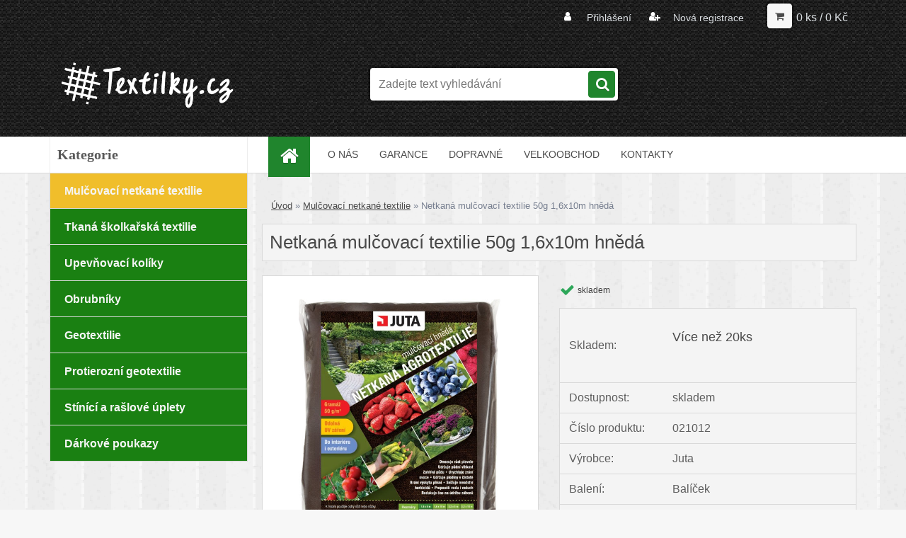

--- FILE ---
content_type: text/css
request_url: https://www.textilky.cz/fotky61898/design_setup/css/user_defined.css?_=1562913884
body_size: 1121
content:
#buy_btn, #send_btn, .basket_merge_buttons, .submit_save, #submit_save, #submit_btn, .productList .buy_btn, #page .centerpage_params_filter_areas .ui-slider .ui-slider-handle, #page .centerpage_params_filter_areas .ui-slider .ui-slider-handle:hover, html body #page .extract_details_btns, .cancel_filter_button, .cancel_filter_button:hover, #main-menu ul:first-child li a::before, .unoslider_timer, .wrapper_search_submit, #stars_submit_save {
    background-color: #20852D;
    border: 1px solid #20852D;
}

#main-menu ul:first-child li:hover a::before, #page .wrapper_search_submit:hover, .wrapper_newsletter_submit:hover {
    background-color: #00730f;
}

#registration_btn, #buy_btn, #send_btn, .basket_merge_buttons, .submit_save, #submit_save, #submit_btn, #show_selected_button, .productPriceBox .buy_btn, .button_new_discussion, .wa-button, #stars_submit_save {
    background-color: #F0BE2B;
    border: 1px solid #F0BE2B;
}

html body .elink.user_login_text::before, .elink.user-logout.user_register_text::before, .elink.user-logout.user_register_text::before, .elink.user_name_text::before, .elink.user-logout.user_logout_text::before {
    background-color: transparent;
    box-shadow: none;
}

html body .elink.user_login_text::before, .elink.user-logout.user_register_text::before, .elink.user-logout.user_register_text::before, .elink.user_name_text::before, .elink.user-logout.user_logout_text::before {
    color: white;
}

html body .elink.user_login_text::before{
     color: white;
}

.toc, .prev, .next{
     background: white;
}
html body .productPriceBox .buy_btn:hover {
     background-color: #e0a800 !important; 
}

#page .productBody .buy_btn:hover{
  background-color: #e0a800 !important;
  border: 1px solid #e0a800;
}

#left-box li a:before {
   transition: none;
  content: none;
}

#left-box ul li a {
  padding-left: 20px; 
}

#main-menu > ul li a {
 padding: 0 15px; 
}

html body .bookmark li.selected{
    background-color: #F0BE2B !important;
}

html body .bookmark li.selected:hover {
    background-color: #F0BE2B !important;
}

html body .bookmark li:hover {
    background-color: red !important;
}


html body #login_btn {
      background-color: #F0BE2B !important;
      border: 1px solid #F0BE2B !important;
}

#left-box .leftmenu > ul > li:hover > a {
	text-align:left;
}

#left-box .leftmenuAct a {
	text-align:left;
}

body #page .leftmenu ul li.selected-category a{
	background-color:#F0BE2B!important;
}

body #page .leftmenu ul li.selected-category:hover a{
	background-color:#e0a800!important;
}

html body #page .ui-slider-handle {
	background-color: #F0BE2B !important;
    border: 1px solid #F0BE2B !important;
}

html body .cancel_filter_button, .cancel_filter_button:hover{
  background-color: #474747 !important;
  border: 1px solid #474747 !important;
}

html body .param.centerpage_params_filter_areas {
    height: auto;
    padding: 25px 15px 10px 15px;
    margin-top: 0px;
    margin-bottom: 5px;
}

html body div.param.centerpage_params_filter_areas{
	background-color: white;
}

#registration_btn:hover, #buy_btn:hover, #send_btn:hover, .basket_merge_buttons:hover, #submit_save:hover, #submit_btn:hover, #page .productBody .buy_btn:hover, .button_new_discussion:hover, .wa-button:hover, .productList .buy_btn:hover, .fixed-parent-node.visible > a.active, #stars_submit_save:hover {
 	background-color: #e0a800 !important;
	border: 1px solid #e0a800; 
}

#price-value_final {
    color: red;
}

html .total td.price-desc.left {
    text-align: right;
}

.myfooter h4, .myfooter .icon, .myfooter h5, input:hover, input:focus, ul.bookmark, #page .centerpage_params_filter_areas .ui-slider .ui-slider-handle, #page .centerpage_params_filter_areas .ui-slider .ui-slider-handle:hover, #page .extract_details_btns, html body #page .centerpage_params_filter_areas .ui-slider-range, .category-menu-sep-order-1, .category-menu-sep-order-2, .category-menu-sep-order-3, .category-menu-sep-order-4, .category-menu-sep-order-5, .category-menu-sep-order-6, .category-menu-sep-order-7, .category-menu-sep-order-8, .category-menu-sep-order-9, .category-menu-sep-order-10, .category-menu-sep-order-11, .category-menu-sep-order-12, .category-menu-sep-order-13, .category-menu-sep-order-14, .category-menu-sep-order-15, textarea:hover {
	border-color: #F0BE2B;
}

html #footer {
border-color: #20852D;
}

.ico_new {
  	background-color: #AC3029 !important;
}

.ico_act {
	background-color: #124E78 !important;
}

body #page .leftmenu ul li a:hover{
  background-color: #00730f !important;
}

.leftmenuDef:hover .category-menu-3:hover .category-menu-order-2:hover .category-menu-even:hover{
    background-color: #00730f;
}
.product3TitleContent > a:hover {
 	color:#20852D !important; 
  	text-decoration:underline;
}

#incenterpage2 h1, .title_page.def_color {
    line-height: 1.2;
}

#right-box .in-action-box .product3:hover{
	background-color: #F3F4F5 !important;
  border-bottom: red !important;
}

--- FILE ---
content_type: application/javascript
request_url: https://www.textilky.cz/wa_script/js/javascripts.js?_=2025-01-30-11-13
body_size: 23966
content:
/*  Copyright Mihai Bazon, 2002-2005  |  www.bazon.net/mishoo
 * -----------------------------------------------------------
 *
 * The DHTML Calendar, version 1.0 "It is happening again"
 *
 * Details and latest version at:
 * www.dynarch.com/projects/calendar
 *
 * This script is developed by Dynarch.com.  Visit us at www.dynarch.com.
 *
 * This script is distributed under the GNU Lesser General Public License.
 * Read the entire license text here: http://www.gnu.org/licenses/lgpl.html
 */

// $Id: calendar.js,v 1.51 2005/03/07 16:44:31 mishoo Exp $

/** The Calendar object constructor. */

/* �E�TINA windows 1250 - �������̊�؎���� */

Calendar = function (firstDayOfWeek, dateStr, onSelected, onClose) {
	// member variables
	this.activeDiv = null;
	this.currentDateEl = null;
	this.getDateStatus = null;
	this.getDateToolTip = null;
	this.getDateText = null;
	this.timeout = null;
	this.onSelected = onSelected || null;
	this.onClose = onClose || null;
	this.dragging = false;
	this.hidden = false;
	this.minYear = 1970;
	this.maxYear = 2050;
	this.dateFormat = Calendar._TT["DEF_DATE_FORMAT"];
	this.ttDateFormat = Calendar._TT["TT_DATE_FORMAT"];
	this.isPopup = true;
	this.weekNumbers = true;
	this.firstDayOfWeek = typeof firstDayOfWeek == "number" ? firstDayOfWeek : Calendar._FD; // 0 for Sunday, 1 for Monday, etc.
	this.showsOtherMonths = false;
	this.dateStr = dateStr;
	this.ar_days = null;
	this.showsTime = false;
	this.time24 = true;
	this.yearStep = 2;
	this.hiliteToday = true;
	this.multiple = null;
	// HTML elements
	this.table = null;
	this.element = null;
	this.tbody = null;
	this.firstdayname = null;
	// Combo boxes
	this.monthsCombo = null;
	this.yearsCombo = null;
	this.hilitedMonth = null;
	this.activeMonth = null;
	this.hilitedYear = null;
	this.activeYear = null;
	// Information
	this.dateClicked = false;

	// one-time initializations
	if (typeof Calendar._SDN == "undefined") {
		// table of short day names
		if (typeof Calendar._SDN_len == "undefined")
			Calendar._SDN_len = 3;
		var ar = new Array();
		for (var i = 8; i > 0;) {
			ar[--i] = Calendar._DN[i].substr(0, Calendar._SDN_len);
		}
		Calendar._SDN = ar;
		// table of short month names
		if (typeof Calendar._SMN_len == "undefined")
			Calendar._SMN_len = 3;
		ar = new Array();
		for (var i = 12; i > 0;) {
			ar[--i] = Calendar._MN[i].substr(0, Calendar._SMN_len);
		}
		Calendar._SMN = ar;
	}
};

// ** constants

/// "static", needed for event handlers.
Calendar._C = null;

/// detect a special case of "web browser"
Calendar.is_ie = ( /msie/i.test(navigator.userAgent) &&
		   !/opera/i.test(navigator.userAgent) );

Calendar.is_ie5 = ( Calendar.is_ie && /msie 5\.0/i.test(navigator.userAgent) );

/// detect Opera browser
Calendar.is_opera = /opera/i.test(navigator.userAgent);

/// detect KHTML-based browsers
Calendar.is_khtml = /Konqueror|Safari|KHTML/i.test(navigator.userAgent);

// BEGIN: UTILITY FUNCTIONS; beware that these might be moved into a separate
//        library, at some point.

Calendar.getAbsolutePos = function(el) {
	var SL = 0, ST = 0;
	var is_div = /^div$/i.test(el.tagName);
	if (is_div && el.scrollLeft)
		SL = el.scrollLeft;
	if (is_div && el.scrollTop)
		ST = el.scrollTop;
	var r = { x: el.offsetLeft - SL, y: el.offsetTop - ST };
	if (el.offsetParent) {
		var tmp = this.getAbsolutePos(el.offsetParent);
		r.x += tmp.x;
		r.y += tmp.y;
	}
	return r;
};

Calendar.isRelated = function (el, evt) {
	var related = evt.relatedTarget;
	if (!related) {
		var type = evt.type;
		if (type == "mouseover") {
			related = evt.fromElement;
		} else if (type == "mouseout") {
			related = evt.toElement;
		}
	}
	while (related) {
		if (related == el) {
			return true;
		}
		related = related.parentNode;
	}
	return false;
};

Calendar.removeClass = function(el, className) {
	if (!(el && el.className)) {
		return;
	}
	var cls = el.className.split(" ");
	var ar = new Array();
	for (var i = cls.length; i > 0;) {
		if (cls[--i] != className) {
			ar[ar.length] = cls[i];
		}
	}
	el.className = ar.join(" ");
};

Calendar.addClass = function(el, className) {
	Calendar.removeClass(el, className);
	el.className += " " + className;
};

// FIXME: the following 2 functions totally suck, are useless and should be replaced immediately.
Calendar.getElement = function(ev) {
	var f = Calendar.is_ie ? window.event.srcElement : ev.currentTarget;
	while (f.nodeType != 1 || /^div$/i.test(f.tagName))
		f = f.parentNode;
	return f;
};

Calendar.getTargetElement = function(ev) {
	var f = Calendar.is_ie ? window.event.srcElement : ev.target;
	while (f.nodeType != 1)
		f = f.parentNode;
	return f;
};

Calendar.stopEvent = function(ev) {
	ev || (ev = window.event);
	if (Calendar.is_ie) {
		ev.cancelBubble = true;
		ev.returnValue = false;
	} else {
		ev.preventDefault();
		ev.stopPropagation();
	}
	return false;
};

Calendar.addEvent = function(el, evname, func) {
	if (el.attachEvent) { // IE
		el.attachEvent("on" + evname, func);
	} else if (el.addEventListener) { // Gecko / W3C
		el.addEventListener(evname, func, true);
	} else {
		el["on" + evname] = func;
	}
};

Calendar.removeEvent = function(el, evname, func) {
	if (el.detachEvent) { // IE
		el.detachEvent("on" + evname, func);
	} else if (el.removeEventListener) { // Gecko / W3C
		el.removeEventListener(evname, func, true);
	} else {
		el["on" + evname] = null;
	}
};

Calendar.createElement = function(type, parent) {
	var el = null;
	if (document.createElementNS) {
		// use the XHTML namespace; IE won't normally get here unless
		// _they_ "fix" the DOM2 implementation.
		el = document.createElementNS("http://www.w3.org/1999/xhtml", type);
	} else {
		el = document.createElement(type);
	}
	if (typeof parent != "undefined") {
		parent.appendChild(el);
	}
	return el;
};

// END: UTILITY FUNCTIONS

// BEGIN: CALENDAR STATIC FUNCTIONS

/** Internal -- adds a set of events to make some element behave like a button. */
Calendar._add_evs = function(el) {
	with (Calendar) {
		addEvent(el, "mouseover", dayMouseOver);
		addEvent(el, "mousedown", dayMouseDown);
		addEvent(el, "mouseout", dayMouseOut);
		if (is_ie) {
			addEvent(el, "dblclick", dayMouseDblClick);
			el.setAttribute("unselectable", true);
		}
	}
};

Calendar.findMonth = function(el) {
	if (typeof el.month != "undefined") {
		return el;
	} else if (typeof el.parentNode.month != "undefined") {
		return el.parentNode;
	}
	return null;
};

Calendar.findYear = function(el) {
	if (typeof el.year != "undefined") {
		return el;
	} else if (typeof el.parentNode.year != "undefined") {
		return el.parentNode;
	}
	return null;
};

Calendar.showMonthsCombo = function () {
	var cal = Calendar._C;
	if (!cal) {
		return false;
	}
	var cal = cal;
	var cd = cal.activeDiv;
	var mc = cal.monthsCombo;
	if (cal.hilitedMonth) {
		Calendar.removeClass(cal.hilitedMonth, "hilite");
	}
	if (cal.activeMonth) {
		Calendar.removeClass(cal.activeMonth, "active");
	}
	var mon = cal.monthsCombo.getElementsByTagName("div")[cal.date.getMonth()];
	Calendar.addClass(mon, "active");
	cal.activeMonth = mon;
	var s = mc.style;
	s.display = "block";
	if (cd.navtype < 0)
		s.left = cd.offsetLeft + "px";
	else {
		var mcw = mc.offsetWidth;
		if (typeof mcw == "undefined")
			// Konqueror brain-dead techniques
			mcw = 50;
		s.left = (cd.offsetLeft + cd.offsetWidth - mcw) + "px";
	}
	s.top = (cd.offsetTop + cd.offsetHeight) + "px";
};

Calendar.showYearsCombo = function (fwd) {
	var cal = Calendar._C;
	if (!cal) {
		return false;
	}
	var cal = cal;
	var cd = cal.activeDiv;
	var yc = cal.yearsCombo;
	if (cal.hilitedYear) {
		Calendar.removeClass(cal.hilitedYear, "hilite");
	}
	if (cal.activeYear) {
		Calendar.removeClass(cal.activeYear, "active");
	}
	cal.activeYear = null;
	var Y = cal.date.getFullYear() + (fwd ? 1 : -1);
	var yr = yc.firstChild;
	var show = false;
	for (var i = 12; i > 0; --i) {
		if (Y >= cal.minYear && Y <= cal.maxYear) {
			yr.innerHTML = Y;
			yr.year = Y;
			yr.style.display = "block";
			show = true;
		} else {
			yr.style.display = "none";
		}
		yr = yr.nextSibling;
		Y += fwd ? cal.yearStep : -cal.yearStep;
	}
	if (show) {
		var s = yc.style;
		s.display = "block";
		if (cd.navtype < 0)
			s.left = cd.offsetLeft + "px";
		else {
			var ycw = yc.offsetWidth;
			if (typeof ycw == "undefined")
				// Konqueror brain-dead techniques
				ycw = 50;
			s.left = (cd.offsetLeft + cd.offsetWidth - ycw) + "px";
		}
		s.top = (cd.offsetTop + cd.offsetHeight) + "px";
	}
};

// event handlers

Calendar.tableMouseUp = function(ev) {
	var cal = Calendar._C;
	if (!cal) {
		return false;
	}
	if (cal.timeout) {
		clearTimeout(cal.timeout);
	}
	var el = cal.activeDiv;
	if (!el) {
		return false;
	}
	var target = Calendar.getTargetElement(ev);
	ev || (ev = window.event);
	Calendar.removeClass(el, "active");
	if (target == el || target.parentNode == el) {
		Calendar.cellClick(el, ev);
	}
	var mon = Calendar.findMonth(target);
	var date = null;
	if (mon) {
		date = new Date(cal.date);
		if (mon.month != date.getMonth()) {
			date.setMonth(mon.month);
			cal.setDate(date);
			cal.dateClicked = false;
			cal.callHandler();
		}
	} else {
		var year = Calendar.findYear(target);
		if (year) {
			date = new Date(cal.date);
			if (year.year != date.getFullYear()) {
				date.setFullYear(year.year);
				cal.setDate(date);
				cal.dateClicked = false;
				cal.callHandler();
			}
		}
	}
	with (Calendar) {
		removeEvent(document, "mouseup", tableMouseUp);
		removeEvent(document, "mouseover", tableMouseOver);
		removeEvent(document, "mousemove", tableMouseOver);
		cal._hideCombos();
		_C = null;
		return stopEvent(ev);
	}
};

Calendar.tableMouseOver = function (ev) {
	var cal = Calendar._C;
	if (!cal) {
		return;
	}
	var el = cal.activeDiv;
	var target = Calendar.getTargetElement(ev);
	if (target == el || target.parentNode == el) {
		Calendar.addClass(el, "hilite active");
		Calendar.addClass(el.parentNode, "rowhilite");
	} else {
		if (typeof el.navtype == "undefined" || (el.navtype != 50 && (el.navtype == 0 || Math.abs(el.navtype) > 2)))
			Calendar.removeClass(el, "active");
		Calendar.removeClass(el, "hilite");
		Calendar.removeClass(el.parentNode, "rowhilite");
	}
	ev || (ev = window.event);
	if (el.navtype == 50 && target != el) {
		var pos = Calendar.getAbsolutePos(el);
		var w = el.offsetWidth;
		var x = ev.clientX;
		var dx;
		var decrease = true;
		if (x > pos.x + w) {
			dx = x - pos.x - w;
			decrease = false;
		} else
			dx = pos.x - x;

		if (dx < 0) dx = 0;
		var range = el._range;
		var current = el._current;
		var count = Math.floor(dx / 10) % range.length;
		for (var i = range.length; --i >= 0;)
			if (range[i] == current)
				break;
		while (count-- > 0)
			if (decrease) {
				if (--i < 0)
					i = range.length - 1;
			} else if ( ++i >= range.length )
				i = 0;
		var newval = range[i];
		el.innerHTML = newval;

		cal.onUpdateTime();
	}
	var mon = Calendar.findMonth(target);
	if (mon) {
		if (mon.month != cal.date.getMonth()) {
			if (cal.hilitedMonth) {
				Calendar.removeClass(cal.hilitedMonth, "hilite");
			}
			Calendar.addClass(mon, "hilite");
			cal.hilitedMonth = mon;
		} else if (cal.hilitedMonth) {
			Calendar.removeClass(cal.hilitedMonth, "hilite");
		}
	} else {
		if (cal.hilitedMonth) {
			Calendar.removeClass(cal.hilitedMonth, "hilite");
		}
		var year = Calendar.findYear(target);
		if (year) {
			if (year.year != cal.date.getFullYear()) {
				if (cal.hilitedYear) {
					Calendar.removeClass(cal.hilitedYear, "hilite");
				}
				Calendar.addClass(year, "hilite");
				cal.hilitedYear = year;
			} else if (cal.hilitedYear) {
				Calendar.removeClass(cal.hilitedYear, "hilite");
			}
		} else if (cal.hilitedYear) {
			Calendar.removeClass(cal.hilitedYear, "hilite");
		}
	}
	return Calendar.stopEvent(ev);
};

Calendar.tableMouseDown = function (ev) {
	if (Calendar.getTargetElement(ev) == Calendar.getElement(ev)) {
		return Calendar.stopEvent(ev);
	}
};

Calendar.calDragIt = function (ev) {
	var cal = Calendar._C;
	if (!(cal && cal.dragging)) {
		return false;
	}
	var posX;
	var posY;
	if (Calendar.is_ie) {
		posY = window.event.clientY + document.body.scrollTop;
		posX = window.event.clientX + document.body.scrollLeft;
	} else {
		posX = ev.pageX;
		posY = ev.pageY;
	}
	cal.hideShowCovered();
	var st = cal.element.style;
	st.left = (posX - cal.xOffs) + "px";
	st.top = (posY - cal.yOffs) + "px";
	return Calendar.stopEvent(ev);
};

Calendar.calDragEnd = function (ev) {
	var cal = Calendar._C;
	if (!cal) {
		return false;
	}
	cal.dragging = false;
	with (Calendar) {
		removeEvent(document, "mousemove", calDragIt);
		removeEvent(document, "mouseup", calDragEnd);
		tableMouseUp(ev);
	}
	cal.hideShowCovered();
};

Calendar.dayMouseDown = function(ev) {
	var el = Calendar.getElement(ev);
	if (el.disabled) {
		return false;
	}
	var cal = el.calendar;
	cal.activeDiv = el;
	Calendar._C = cal;
	if (el.navtype != 300) with (Calendar) {
		if (el.navtype == 50) {
			el._current = el.innerHTML;
			addEvent(document, "mousemove", tableMouseOver);
		} else
			addEvent(document, Calendar.is_ie5 ? "mousemove" : "mouseover", tableMouseOver);
		addClass(el, "hilite active");
		addEvent(document, "mouseup", tableMouseUp);
	} else if (cal.isPopup) {
		cal._dragStart(ev);
	}
	if (el.navtype == -1 || el.navtype == 1) {
		if (cal.timeout) clearTimeout(cal.timeout);
		cal.timeout = setTimeout("Calendar.showMonthsCombo()", 250);
	} else if (el.navtype == -2 || el.navtype == 2) {
		if (cal.timeout) clearTimeout(cal.timeout);
		cal.timeout = setTimeout((el.navtype > 0) ? "Calendar.showYearsCombo(true)" : "Calendar.showYearsCombo(false)", 250);
	} else {
		cal.timeout = null;
	}
	return Calendar.stopEvent(ev);
};

Calendar.dayMouseDblClick = function(ev) {
	Calendar.cellClick(Calendar.getElement(ev), ev || window.event);
	if (Calendar.is_ie) {
		document.selection.empty();
	}
};

Calendar.dayMouseOver = function(ev) {
	var el = Calendar.getElement(ev);
	if (Calendar.isRelated(el, ev) || Calendar._C || el.disabled) {
		return false;
	}
	if (el.ttip) {
		if (el.ttip.substr(0, 1) == "_") {
			el.ttip = el.caldate.print(el.calendar.ttDateFormat) + el.ttip.substr(1);
		}
		el.calendar.tooltips.innerHTML = el.ttip;
	}
	if (el.navtype != 300) {
		Calendar.addClass(el, "hilite");
		if (el.caldate) {
			Calendar.addClass(el.parentNode, "rowhilite");
		}
	}
	return Calendar.stopEvent(ev);
};

Calendar.dayMouseOut = function(ev) {
	with (Calendar) {
		var el = getElement(ev);
		if (isRelated(el, ev) || _C || el.disabled)
			return false;
		removeClass(el, "hilite");
		if (el.caldate)
			removeClass(el.parentNode, "rowhilite");
		if (el.calendar)
			el.calendar.tooltips.innerHTML = _TT["SEL_DATE"];
		return stopEvent(ev);
	}
};

/**
 *  A generic "click" handler :) handles all types of buttons defined in this
 *  calendar.
 */
Calendar.cellClick = function(el, ev) {
	var cal = el.calendar;
	var closing = false;
	var newdate = false;
	var date = null;
	if (typeof el.navtype == "undefined") {
		if (cal.currentDateEl) {
			Calendar.removeClass(cal.currentDateEl, "selected");
			Calendar.addClass(el, "selected");
			closing = (cal.currentDateEl == el);
			if (!closing) {
				cal.currentDateEl = el;
			}
		}
		cal.date.setDateOnly(el.caldate);
		date = cal.date;
		var other_month = !(cal.dateClicked = !el.otherMonth);
		if (!other_month && !cal.currentDateEl)
			cal._toggleMultipleDate(new Date(date));
		else
			newdate = !el.disabled;
		// a date was clicked
		if (other_month)
			cal._init(cal.firstDayOfWeek, date);
	} else {
		if (el.navtype == 200) {
			Calendar.removeClass(el, "hilite");
			cal.callCloseHandler();
			return;
		}
		date = new Date(cal.date);
		if (el.navtype == 0)
			date.setDateOnly(new Date()); // TODAY
		// unless "today" was clicked, we assume no date was clicked so
		// the selected handler will know not to close the calenar when
		// in single-click mode.
		// cal.dateClicked = (el.navtype == 0);
		cal.dateClicked = false;
		var year = date.getFullYear();
		var mon = date.getMonth();
		function setMonth(m) {
			var day = date.getDate();
			var max = date.getMonthDays(m);
			if (day > max) {
				date.setDate(max);
			}
			date.setMonth(m);
		};
		switch (el.navtype) {
		    case 400:
			Calendar.removeClass(el, "hilite");
			var text = Calendar._TT["ABOUT"];
			if (typeof text != "undefined") {
				text += cal.showsTime ? Calendar._TT["ABOUT_TIME"] : "";
			} else {
				// FIXME: this should be removed as soon as lang files get updated!
				text = "Help and about box text is not translated into this language.\n" +
					"If you know this language and you feel generous please update\n" +
					"the corresponding file in \"lang\" subdir to match calendar-en.js\n" +
					"and send it back to <mihai_bazon@yahoo.com> to get it into the distribution  ;-)\n\n" +
					"Thank you!\n" +
					"http://dynarch.com/mishoo/calendar.epl\n";
			}
			alert(text);
			return;
		    case -2:
			if (year > cal.minYear) {
				date.setFullYear(year - 1);
			}
			break;
		    case -1:
			if (mon > 0) {
				setMonth(mon - 1);
			} else if (year-- > cal.minYear) {
				date.setFullYear(year);
				setMonth(11);
			}
			break;
		    case 1:
			if (mon < 11) {
				setMonth(mon + 1);
			} else if (year < cal.maxYear) {
				date.setFullYear(year + 1);
				setMonth(0);
			}
			break;
		    case 2:
			if (year < cal.maxYear) {
				date.setFullYear(year + 1);
			}
			break;
		    case 100:
			cal.setFirstDayOfWeek(el.fdow);
			return;
		    case 50:
			var range = el._range;
			var current = el.innerHTML;
			for (var i = range.length; --i >= 0;)
				if (range[i] == current)
					break;
			if (ev && ev.shiftKey) {
				if (--i < 0)
					i = range.length - 1;
			} else if ( ++i >= range.length )
				i = 0;
			var newval = range[i];
			el.innerHTML = newval;
			cal.onUpdateTime();
			return;
		    case 0:
			// TODAY will bring us here
			if ((typeof cal.getDateStatus == "function") &&
			    cal.getDateStatus(date, date.getFullYear(), date.getMonth(), date.getDate())) {
				return false;
			}
			break;
		}
		if (!date.equalsTo(cal.date)) {
			cal.setDate(date);
			newdate = true;
		} else if (el.navtype == 0)
			newdate = closing = true;
	}
	if (newdate) {
		ev && cal.callHandler();
	}
	if (closing) {
		Calendar.removeClass(el, "hilite");
		ev && cal.callCloseHandler();
	}
};

// END: CALENDAR STATIC FUNCTIONS

// BEGIN: CALENDAR OBJECT FUNCTIONS

/**
 *  This function creates the calendar inside the given parent.  If _par is
 *  null than it creates a popup calendar inside the BODY element.  If _par is
 *  an element, be it BODY, then it creates a non-popup calendar (still
 *  hidden).  Some properties need to be set before calling this function.
 */
Calendar.prototype.create = function (_par) {
	var parent = null;
	if (! _par) {
		// default parent is the document body, in which case we create
		// a popup calendar.
		parent = document.getElementsByTagName("body")[0];
		this.isPopup = true;
	} else {
		parent = _par;
		this.isPopup = false;
	}
	this.date = this.dateStr ? new Date(this.dateStr) : new Date();

	var table = Calendar.createElement("table");
	this.table = table;
	table.cellSpacing = 0;
	table.cellPadding = 0;
	table.calendar = this;
	Calendar.addEvent(table, "mousedown", Calendar.tableMouseDown);

	var div = Calendar.createElement("div");
	this.element = div;
	div.className = "calendar";
	if (this.isPopup) {
		div.style.position = "absolute";
		div.style.display = "none";
	}
	div.appendChild(table);

	var thead = Calendar.createElement("thead", table);
	var cell = null;
	var row = null;

	var cal = this;
	var hh = function (text, cs, navtype) {
		cell = Calendar.createElement("td", row);
		cell.colSpan = cs;
		cell.className = "button";
		if (navtype != 0 && Math.abs(navtype) <= 2)
			cell.className += " nav";
		Calendar._add_evs(cell);
		cell.calendar = cal;
		cell.navtype = navtype;
		cell.innerHTML = "<div unselectable='on'>" + text + "</div>";
		return cell;
	};

	row = Calendar.createElement("tr", thead);
	var title_length = 6;
	(this.isPopup) && --title_length;
	(this.weekNumbers) && ++title_length;

	hh("?", 1, 400).ttip = Calendar._TT["INFO"];
	this.title = hh("", title_length, 300);
	this.title.className = "title";
	if (this.isPopup) {
		this.title.ttip = Calendar._TT["DRAG_TO_MOVE"];
		this.title.style.cursor = "move";
		hh("&#x00d7;", 1, 200).ttip = Calendar._TT["CLOSE"];
	}

	row = Calendar.createElement("tr", thead);
	row.className = "headrow";

	this._nav_py = hh("&#x00ab;", 1, -2);
	this._nav_py.ttip = Calendar._TT["PREV_YEAR"];

	this._nav_pm = hh("&#x2039;", 1, -1);
	this._nav_pm.ttip = Calendar._TT["PREV_MONTH"];

	this._nav_now = hh(Calendar._TT["TODAY"], this.weekNumbers ? 4 : 3, 0);
	this._nav_now.ttip = Calendar._TT["GO_TODAY"];

	this._nav_nm = hh("&#x203a;", 1, 1);
	this._nav_nm.ttip = Calendar._TT["NEXT_MONTH"];

	this._nav_ny = hh("&#x00bb;", 1, 2);
	this._nav_ny.ttip = Calendar._TT["NEXT_YEAR"];

	// day names
	row = Calendar.createElement("tr", thead);
	row.className = "daynames";
	if (this.weekNumbers) {
		cell = Calendar.createElement("td", row);
		cell.className = "nameCal wn";
		cell.innerHTML = Calendar._TT["WK"];
	}
	for (var i = 7; i > 0; --i) {
		cell = Calendar.createElement("td", row);
		if (!i) {
			cell.navtype = 100;
			cell.calendar = this;
			Calendar._add_evs(cell);
		}
	}
	this.firstdayname = (this.weekNumbers) ? row.firstChild.nextSibling : row.firstChild;
	this._displayWeekdays();

	var tbody = Calendar.createElement("tbody", table);
	this.tbody = tbody;

	for (i = 6; i > 0; --i) {
		row = Calendar.createElement("tr", tbody);
		if (this.weekNumbers) {
			cell = Calendar.createElement("td", row);
		}
		for (var j = 7; j > 0; --j) {
			cell = Calendar.createElement("td", row);
			cell.calendar = this;
			Calendar._add_evs(cell);
		}
	}

	if (this.showsTime) {
		row = Calendar.createElement("tr", tbody);
		row.className = "time";

		cell = Calendar.createElement("td", row);
		cell.className = "time";
		cell.colSpan = 2;
		cell.innerHTML = Calendar._TT["TIME"] || "&nbsp;";

		cell = Calendar.createElement("td", row);
		cell.className = "time";
		cell.colSpan = this.weekNumbers ? 4 : 3;

		(function(){
			function makeTimePart(className, init, range_start, range_end) {
				var part = Calendar.createElement("span", cell);
				part.className = className;
				part.innerHTML = init;
				part.calendar = cal;
				part.ttip = Calendar._TT["TIME_PART"];
				part.navtype = 50;
				part._range = [];
				if (typeof range_start != "number")
					part._range = range_start;
				else {
					for (var i = range_start; i <= range_end; ++i) {
						var txt;
						if (i < 10 && range_end >= 10) txt = '0' + i;
						else txt = '' + i;
						part._range[part._range.length] = txt;
					}
				}
				Calendar._add_evs(part);
				return part;
			};
			var hrs = cal.date.getHours();
			var mins = cal.date.getMinutes();
			var t12 = !cal.time24;
			var pm = (hrs > 12);
			if (t12 && pm) hrs -= 12;
			var H = makeTimePart("hour", hrs, t12 ? 1 : 0, t12 ? 12 : 23);
			var span = Calendar.createElement("span", cell);
			span.innerHTML = ":";
			span.className = "colon";
			var M = makeTimePart("minute", mins, 0, 59);
			var AP = null;
			cell = Calendar.createElement("td", row);
			cell.className = "time";
			cell.colSpan = 2;
			if (t12)
				AP = makeTimePart("ampm", pm ? "pm" : "am", ["am", "pm"]);
			else
				cell.innerHTML = "&nbsp;";

			cal.onSetTime = function() {
				var pm, hrs = this.date.getHours(),
					mins = this.date.getMinutes();
				if (t12) {
					pm = (hrs >= 12);
					if (pm) hrs -= 12;
					if (hrs == 0) hrs = 12;
					AP.innerHTML = pm ? "pm" : "am";
				}
				H.innerHTML = (hrs < 10) ? ("0" + hrs) : hrs;
				M.innerHTML = (mins < 10) ? ("0" + mins) : mins;
			};

			cal.onUpdateTime = function() {
				var date = this.date;
				var h = parseInt(H.innerHTML, 10);
				if (t12) {
					if (/pm/i.test(AP.innerHTML) && h < 12)
						h += 12;
					else if (/am/i.test(AP.innerHTML) && h == 12)
						h = 0;
				}
				var d = date.getDate();
				var m = date.getMonth();
				var y = date.getFullYear();
				date.setHours(h);
				date.setMinutes(parseInt(M.innerHTML, 10));
				date.setFullYear(y);
				date.setMonth(m);
				date.setDate(d);
				this.dateClicked = false;
				this.callHandler();
			};
		})();
	} else {
		this.onSetTime = this.onUpdateTime = function() {};
	}

	var tfoot = Calendar.createElement("tfoot", table);

	row = Calendar.createElement("tr", tfoot);
	row.className = "footrow";

	cell = hh(Calendar._TT["SEL_DATE"], this.weekNumbers ? 8 : 7, 300);
	cell.className = "ttip";
	if (this.isPopup) {
		cell.ttip = Calendar._TT["DRAG_TO_MOVE"];
		cell.style.cursor = "move";
	}
	this.tooltips = cell;

	div = Calendar.createElement("div", this.element);
	this.monthsCombo = div;
	div.className = "combo";
	for (i = 0; i < Calendar._MN.length; ++i) {
		var mn = Calendar.createElement("div");
		mn.className = Calendar.is_ie ? "label-IEfix" : "label";
		mn.month = i;
		mn.innerHTML = Calendar._SMN[i];
		div.appendChild(mn);
	}

	div = Calendar.createElement("div", this.element);
	this.yearsCombo = div;
	div.className = "combo";
	for (i = 12; i > 0; --i) {
		var yr = Calendar.createElement("div");
		yr.className = Calendar.is_ie ? "label-IEfix" : "label";
		div.appendChild(yr);
	}

	this._init(this.firstDayOfWeek, this.date);
	parent.appendChild(this.element);
};

/** keyboard navigation, only for popup calendars */
Calendar._keyEvent = function(ev) {
	var cal = window._dynarch_popupCalendar;
	if (!cal || cal.multiple)
		return false;
	(Calendar.is_ie) && (ev = window.event);
	var act = (Calendar.is_ie || ev.type == "keypress"),
		K = ev.keyCode;
	if (ev.ctrlKey) {
		switch (K) {
		    case 37: // KEY left
			act && Calendar.cellClick(cal._nav_pm);
			break;
		    case 38: // KEY up
			act && Calendar.cellClick(cal._nav_py);
			break;
		    case 39: // KEY right
			act && Calendar.cellClick(cal._nav_nm);
			break;
		    case 40: // KEY down
			act && Calendar.cellClick(cal._nav_ny);
			break;
		    default:
			return false;
		}
	} else switch (K) {
	    case 32: // KEY space (now)
		Calendar.cellClick(cal._nav_now);
		break;
	    case 27: // KEY esc
		act && cal.callCloseHandler();
		break;
	    case 37: // KEY left
	    case 38: // KEY up
	    case 39: // KEY right
	    case 40: // KEY down
		if (act) {
			var prev, x, y, ne, el, step;
			prev = K == 37 || K == 38;
			step = (K == 37 || K == 39) ? 1 : 7;
			function setVars() {
				el = cal.currentDateEl;
				var p = el.pos;
				x = p & 15;
				y = p >> 4;
				ne = cal.ar_days[y][x];
			};setVars();
			function prevMonth() {
				var date = new Date(cal.date);
				date.setDate(date.getDate() - step);
				cal.setDate(date);
			};
			function nextMonth() {
				var date = new Date(cal.date);
				date.setDate(date.getDate() + step);
				cal.setDate(date);
			};
			while (1) {
				switch (K) {
				    case 37: // KEY left
					if (--x >= 0)
						ne = cal.ar_days[y][x];
					else {
						x = 6;
						K = 38;
						continue;
					}
					break;
				    case 38: // KEY up
					if (--y >= 0)
						ne = cal.ar_days[y][x];
					else {
						prevMonth();
						setVars();
					}
					break;
				    case 39: // KEY right
					if (++x < 7)
						ne = cal.ar_days[y][x];
					else {
						x = 0;
						K = 40;
						continue;
					}
					break;
				    case 40: // KEY down
					if (++y < cal.ar_days.length)
						ne = cal.ar_days[y][x];
					else {
						nextMonth();
						setVars();
					}
					break;
				}
				break;
			}
			if (ne) {
				if (!ne.disabled)
					Calendar.cellClick(ne);
				else if (prev)
					prevMonth();
				else
					nextMonth();
			}
		}
		break;
	    case 13: // KEY enter
		if (act)
			Calendar.cellClick(cal.currentDateEl, ev);
		break;
	    default:
		return false;
	}
	return Calendar.stopEvent(ev);
};

/**
 *  (RE)Initializes the calendar to the given date and firstDayOfWeek
 */
Calendar.prototype._init = function (firstDayOfWeek, date) {
	var today = new Date(),
		TY = today.getFullYear(),
		TM = today.getMonth(),
		TD = today.getDate();
	this.table.style.visibility = "hidden";
	var year = date.getFullYear();
	if (year < this.minYear) {
		year = this.minYear;
		date.setFullYear(year);
	} else if (year > this.maxYear) {
		year = this.maxYear;
		date.setFullYear(year);
	}
	this.firstDayOfWeek = firstDayOfWeek;
	this.date = new Date(date);
	var month = date.getMonth();
	var mday = date.getDate();
	var no_days = date.getMonthDays();

	// calendar voodoo for computing the first day that would actually be
	// displayed in the calendar, even if it's from the previous month.
	// WARNING: this is magic. ;-)
	date.setDate(1);
	var day1 = (date.getDay() - this.firstDayOfWeek) % 7;
	if (day1 < 0)
		day1 += 7;
	date.setDate(-day1);
	date.setDate(date.getDate() + 1);

	var row = this.tbody.firstChild;
	var MN = Calendar._SMN[month];
	var ar_days = this.ar_days = new Array();
	var weekend = Calendar._TT["WEEKEND"];
	var dates = this.multiple ? (this.datesCells = {}) : null;
	for (var i = 0; i < 6; ++i, row = row.nextSibling) {
		var cell = row.firstChild;
		if (this.weekNumbers) {
			cell.className = "day wn";
			cell.innerHTML = date.getWeekNumber();
			cell = cell.nextSibling;
		}
		row.className = "daysrow";
		var hasdays = false, iday, dpos = ar_days[i] = [];
		for (var j = 0; j < 7; ++j, cell = cell.nextSibling, date.setDate(iday + 1)) {
			iday = date.getDate();
			var wday = date.getDay();
			cell.className = "day";
			cell.pos = i << 4 | j;
			dpos[j] = cell;
			var current_month = (date.getMonth() == month);
			if (!current_month) {
				if (this.showsOtherMonths) {
					cell.className += " othermonth";
					cell.otherMonth = true;
				} else {
					cell.className = "emptycell";
					cell.innerHTML = "&nbsp;";
					cell.disabled = true;
					continue;
				}
			} else {
				cell.otherMonth = false;
				hasdays = true;
			}
			cell.disabled = false;
			cell.innerHTML = this.getDateText ? this.getDateText(date, iday) : iday;
			if (dates)
				dates[date.print("%Y%m%d")] = cell;
			if (this.getDateStatus) {
				var status = this.getDateStatus(date, year, month, iday);
				if (this.getDateToolTip) {
					var toolTip = this.getDateToolTip(date, year, month, iday);
					if (toolTip)
						cell.title = toolTip;
				}
				if (status === true) {
					cell.className += " disabled";
					cell.disabled = true;
				} else {
					if (/disabled/i.test(status))
						cell.disabled = true;
					cell.className += " " + status;
				}
			}
			if (!cell.disabled) {
				cell.caldate = new Date(date);
				cell.ttip = "_";
				if (!this.multiple && current_month
				    && iday == mday && this.hiliteToday) {
					cell.className += " selected";
					this.currentDateEl = cell;
				}
				if (date.getFullYear() == TY &&
				    date.getMonth() == TM &&
				    iday == TD) {
					cell.className += " today";
					cell.ttip += Calendar._TT["PART_TODAY"];
				}
				if (weekend.indexOf(wday.toString()) != -1)
					cell.className += cell.otherMonth ? " oweekend" : " weekend";
			}
		}
		if (!(hasdays || this.showsOtherMonths))
			row.className = "emptyrow";
	}
	this.title.innerHTML = Calendar._MN[month] + ", " + year;
	this.onSetTime();
	this.table.style.visibility = "visible";
	this._initMultipleDates();
	// PROFILE
	// this.tooltips.innerHTML = "Generated in " + ((new Date()) - today) + " ms";
};

Calendar.prototype._initMultipleDates = function() {
	if (this.multiple) {
		for (var i in this.multiple) {
			var cell = this.datesCells[i];
			var d = this.multiple[i];
			if (!d)
				continue;
			if (cell)
				cell.className += " selected";
		}
	}
};

Calendar.prototype._toggleMultipleDate = function(date) {
	if (this.multiple) {
		var ds = date.print("%Y%m%d");
		var cell = this.datesCells[ds];
		if (cell) {
			var d = this.multiple[ds];
			if (!d) {
				Calendar.addClass(cell, "selected");
				this.multiple[ds] = date;
			} else {
				Calendar.removeClass(cell, "selected");
				delete this.multiple[ds];
			}
		}
	}
};

Calendar.prototype.setDateToolTipHandler = function (unaryFunction) {
	this.getDateToolTip = unaryFunction;
};

/**
 *  Calls _init function above for going to a certain date (but only if the
 *  date is different than the currently selected one).
 */
Calendar.prototype.setDate = function (date) {
	if (!date.equalsTo(this.date)) {
		this._init(this.firstDayOfWeek, date);
	}
};

/**
 *  Refreshes the calendar.  Useful if the "disabledHandler" function is
 *  dynamic, meaning that the list of disabled date can change at runtime.
 *  Just * call this function if you think that the list of disabled dates
 *  should * change.
 */
Calendar.prototype.refresh = function () {
	this._init(this.firstDayOfWeek, this.date);
};

/** Modifies the "firstDayOfWeek" parameter (pass 0 for Synday, 1 for Monday, etc.). */
Calendar.prototype.setFirstDayOfWeek = function (firstDayOfWeek) {
	this._init(firstDayOfWeek, this.date);
	this._displayWeekdays();
};

/**
 *  Allows customization of what dates are enabled.  The "unaryFunction"
 *  parameter must be a function object that receives the date (as a JS Date
 *  object) and returns a boolean value.  If the returned value is true then
 *  the passed date will be marked as disabled.
 */
Calendar.prototype.setDateStatusHandler = Calendar.prototype.setDisabledHandler = function (unaryFunction) {
	this.getDateStatus = unaryFunction;
};

/** Customization of allowed year range for the calendar. */
Calendar.prototype.setRange = function (a, z) {
	this.minYear = a;
	this.maxYear = z;
};

/** Calls the first user handler (selectedHandler). */
Calendar.prototype.callHandler = function () {
	if (this.onSelected) {
		this.onSelected(this, this.date.print(this.dateFormat));
	}
};

/** Calls the second user handler (closeHandler). */
Calendar.prototype.callCloseHandler = function () {
	if (this.onClose) {
		this.onClose(this);
	}
	this.hideShowCovered();
};

/** Removes the calendar object from the DOM tree and destroys it. */
Calendar.prototype.destroy = function () {
	var el = this.element.parentNode;
	el.removeChild(this.element);
	Calendar._C = null;
	window._dynarch_popupCalendar = null;
};

/**
 *  Moves the calendar element to a different section in the DOM tree (changes
 *  its parent).
 */
Calendar.prototype.reparent = function (new_parent) {
	var el = this.element;
	el.parentNode.removeChild(el);
	new_parent.appendChild(el);
};

// This gets called when the user presses a mouse button anywhere in the
// document, if the calendar is shown.  If the click was outside the open
// calendar this function closes it.
Calendar._checkCalendar = function(ev) {
	var calendar = window._dynarch_popupCalendar;
	if (!calendar) {
		return false;
	}
	var el = Calendar.is_ie ? Calendar.getElement(ev) : Calendar.getTargetElement(ev);
	for (; el != null && el != calendar.element; el = el.parentNode);
	if (el == null) {
		// calls closeHandler which should hide the calendar.
		window._dynarch_popupCalendar.callCloseHandler();
		return Calendar.stopEvent(ev);
	}
};

/** Shows the calendar. */
Calendar.prototype.show = function () {
	var rows = this.table.getElementsByTagName("tr");
	for (var i = rows.length; i > 0;) {
		var row = rows[--i];
		Calendar.removeClass(row, "rowhilite");
		var cells = row.getElementsByTagName("td");
		for (var j = cells.length; j > 0;) {
			var cell = cells[--j];
			Calendar.removeClass(cell, "hilite");
			Calendar.removeClass(cell, "active");
		}
	}
	this.element.style.display = "block";
	this.hidden = false;
	if (this.isPopup) {
		window._dynarch_popupCalendar = this;
		Calendar.addEvent(document, "keydown", Calendar._keyEvent);
		Calendar.addEvent(document, "keypress", Calendar._keyEvent);
		Calendar.addEvent(document, "mousedown", Calendar._checkCalendar);
	}
	this.hideShowCovered();
};

/**
 *  Hides the calendar.  Also removes any "hilite" from the class of any TD
 *  element.
 */
Calendar.prototype.hide = function () {
	if (this.isPopup) {
		Calendar.removeEvent(document, "keydown", Calendar._keyEvent);
		Calendar.removeEvent(document, "keypress", Calendar._keyEvent);
		Calendar.removeEvent(document, "mousedown", Calendar._checkCalendar);
	}
	this.element.style.display = "none";
	this.hidden = true;
	this.hideShowCovered();
};

/**
 *  Shows the calendar at a given absolute position (beware that, depending on
 *  the calendar element style -- position property -- this might be relative
 *  to the parent's containing rectangle).
 */
Calendar.prototype.showAt = function (x, y) {
	var s = this.element.style;
	s.left = x + "px";
	s.top = y + "px";
	this.show();
};

/** Shows the calendar near a given element. */
Calendar.prototype.showAtElement = function (el, opts) {
	var self = this;
	var p = Calendar.getAbsolutePos(el);
	if (!opts || typeof opts != "string") {
		this.showAt(p.x, p.y + el.offsetHeight);
		return true;
	}
	function fixPosition(box) {
		if (box.x < 0)
			box.x = 0;
		if (box.y < 0)
			box.y = 0;
		var cp = document.createElement("div");
		var s = cp.style;
		s.position = "absolute";
		s.right = s.bottom = s.width = s.height = "0px";
		document.body.appendChild(cp);
		var br = Calendar.getAbsolutePos(cp);
		document.body.removeChild(cp);
		if (Calendar.is_ie) {
			//br.y += document.body.scrollTop;
			//br.x += document.body.scrollLeft;
			if (document.body.scrollLeft){br.x += document.body.scrollLeft;}
            br.x += window.scrollX;
            if (document.body.scrollTop){br.y += document.body.scrollTop;}
            br.y += window.scrollY;
		} else {
			br.y += window.scrollY;
			br.x += window.scrollX;
		}
		var tmp = box.x + box.width - br.x;
		if (tmp > 0) box.x -= tmp;
		tmp = box.y + box.height - br.y;
		if (tmp > 0) box.y -= tmp;
	};
	this.element.style.display = "block";
	Calendar.continuation_for_the_fucking_khtml_browser = function() {
		var w = self.element.offsetWidth;
		var h = self.element.offsetHeight;
		self.element.style.display = "none";
		var valign = opts.substr(0, 1);
		var halign = "l";
		if (opts.length > 1) {
			halign = opts.substr(1, 1);
		}
		// vertical alignment
		switch (valign) {
		    case "T": p.y -= h; break;
		    case "B": p.y += el.offsetHeight; break;
		    case "C": p.y += (el.offsetHeight - h) / 2; break;
		    case "t": p.y += el.offsetHeight - h; break;
		    case "b": break; // already there
		}
		// horizontal alignment
		switch (halign) {
		    case "L": p.x -= w; break;
		    case "R": p.x += el.offsetWidth; break;
		    case "C": p.x += (el.offsetWidth - w) / 2; break;
		    case "l": p.x += el.offsetWidth - w; break;
		    case "r": break; // already there
		}
		p.width = w;
		p.height = h + 40;
		self.monthsCombo.style.display = "none";
		fixPosition(p);
		self.showAt(p.x, p.y);
	};
	if (Calendar.is_khtml)
		setTimeout("Calendar.continuation_for_the_fucking_khtml_browser()", 10);
	else
		Calendar.continuation_for_the_fucking_khtml_browser();
};

/** Customizes the date format. */
Calendar.prototype.setDateFormat = function (str) {
	this.dateFormat = str;
};

/** Customizes the tooltip date format. */
Calendar.prototype.setTtDateFormat = function (str) {
	this.ttDateFormat = str;
};

/**
 *  Tries to identify the date represented in a string.  If successful it also
 *  calls this.setDate which moves the calendar to the given date.
 */
Calendar.prototype.parseDate = function(str, fmt) {
	if (!fmt)
		fmt = this.dateFormat;
	this.setDate(Date.parseDate(str, fmt));
};

Calendar.prototype.hideShowCovered = function () {
	if (!Calendar.is_ie && !Calendar.is_opera)
		return;
	function getVisib(obj){
		var value = obj.style.visibility;
		if (!value) {
			if (document.defaultView && typeof (document.defaultView.getComputedStyle) == "function") { // Gecko, W3C
				if (!Calendar.is_khtml)
					value = document.defaultView.
						getComputedStyle(obj, "").getPropertyValue("visibility");
				else
					value = '';
			} else if (obj.currentStyle) { // IE
				value = obj.currentStyle.visibility;
			} else
				value = '';
		}
		return value;
	};

	var tags = new Array("applet", "iframe", "select");
	var el = this.element;

	var p = Calendar.getAbsolutePos(el);
	var EX1 = p.x;
	var EX2 = el.offsetWidth + EX1;
	var EY1 = p.y;
	var EY2 = el.offsetHeight + EY1;

	for (var k = tags.length; k > 0; ) {
		var ar = document.getElementsByTagName(tags[--k]);
		var cc = null;

		for (var i = ar.length; i > 0;) {
			cc = ar[--i];

			p = Calendar.getAbsolutePos(cc);
			var CX1 = p.x;
			var CX2 = cc.offsetWidth + CX1;
			var CY1 = p.y;
			var CY2 = cc.offsetHeight + CY1;

			if (this.hidden || (CX1 > EX2) || (CX2 < EX1) || (CY1 > EY2) || (CY2 < EY1)) {
				if (!cc.__msh_save_visibility) {
					cc.__msh_save_visibility = getVisib(cc);
				}
				cc.style.visibility = cc.__msh_save_visibility;
			} else {
				if (!cc.__msh_save_visibility) {
					cc.__msh_save_visibility = getVisib(cc);
				}
				cc.style.visibility = "hidden";
			}
		}
	}
};

/** Internal function; it displays the bar with the names of the weekday. */
Calendar.prototype._displayWeekdays = function () {
	var fdow = this.firstDayOfWeek;
	var cell = this.firstdayname;
	var weekend = Calendar._TT["WEEKEND"];
	for (var i = 0; i < 7; ++i) {
		cell.className = "day nameCal";
		var realday = (i + fdow) % 7;
		if (i) {
			cell.ttip = Calendar._TT["DAY_FIRST"].replace("%s", Calendar._DN[realday]);
			cell.navtype = 100;
			cell.calendar = this;
			cell.fdow = realday;
			Calendar._add_evs(cell);
		}
		if (weekend.indexOf(realday.toString()) != -1) {
			Calendar.addClass(cell, "weekend");
		}
		cell.innerHTML = Calendar._SDN[(i + fdow) % 7];
		cell = cell.nextSibling;
	}
};

/** Internal function.  Hides all combo boxes that might be displayed. */
Calendar.prototype._hideCombos = function () {
	this.monthsCombo.style.display = "none";
	this.yearsCombo.style.display = "none";
};

/** Internal function.  Starts dragging the element. */
Calendar.prototype._dragStart = function (ev) {
	if (this.dragging) {
		return;
	}
	this.dragging = true;
	var posX;
	var posY;
	if (Calendar.is_ie) {
		posY = window.event.clientY + document.body.scrollTop;
		posX = window.event.clientX + document.body.scrollLeft;
	} else {
		posY = ev.clientY + window.scrollY;
		posX = ev.clientX + window.scrollX;
	}
	var st = this.element.style;
	this.xOffs = posX - parseInt(st.left);
	this.yOffs = posY - parseInt(st.top);
	with (Calendar) {
		addEvent(document, "mousemove", calDragIt);
		addEvent(document, "mouseup", calDragEnd);
	}
};

// BEGIN: DATE OBJECT PATCHES

/** Adds the number of days array to the Date object. */
Date._MD = new Array(31,28,31,30,31,30,31,31,30,31,30,31);

/** Constants used for time computations */
Date.SECOND = 1000 /* milliseconds */;
Date.MINUTE = 60 * Date.SECOND;
Date.HOUR   = 60 * Date.MINUTE;
Date.DAY    = 24 * Date.HOUR;
Date.WEEK   =  7 * Date.DAY;

Date.parseDate = function(str, fmt) {
	var today = new Date();
	var y = 0;
	var m = -1;
	var d = 0;
	var a = str.split(/\W+/);
	var b = fmt.match(/%./g);
	var i = 0, j = 0;
	var hr = 0;
	var min = 0;
	for (i = 0; i < a.length; ++i) {
		if (!a[i])
			continue;
		switch (b[i]) {
		    case "%d":
		    case "%e":
			d = parseInt(a[i], 10);
			break;

		    case "%m":
			m = parseInt(a[i], 10) - 1;
			break;

		    case "%Y":
		    case "%y":
			y = parseInt(a[i], 10);
			(y < 100) && (y += (y > 29) ? 1900 : 2000);
			break;

		    case "%b":
		    case "%B":
			for (j = 0; j < 12; ++j) {
				if (Calendar._MN[j].substr(0, a[i].length).toLowerCase() == a[i].toLowerCase()) { m = j; break; }
			}
			break;

		    case "%H":
		    case "%I":
		    case "%k":
		    case "%l":
			hr = parseInt(a[i], 10);
			break;

		    case "%P":
		    case "%p":
			if (/pm/i.test(a[i]) && hr < 12)
				hr += 12;
			else if (/am/i.test(a[i]) && hr >= 12)
				hr -= 12;
			break;

		    case "%M":
			min = parseInt(a[i], 10);
			break;
		}
	}
	if (isNaN(y)) y = today.getFullYear();
	if (isNaN(m)) m = today.getMonth();
	if (isNaN(d)) d = today.getDate();
	if (isNaN(hr)) hr = today.getHours();
	if (isNaN(min)) min = today.getMinutes();
	if (y != 0 && m != -1 && d != 0)
		return new Date(y, m, d, hr, min, 0);
	y = 0; m = -1; d = 0;
	for (i = 0; i < a.length; ++i) {
		if (a[i].search(/[a-zA-Z]+/) != -1) {
			var t = -1;
			for (j = 0; j < 12; ++j) {
				if (Calendar._MN[j].substr(0, a[i].length).toLowerCase() == a[i].toLowerCase()) { t = j; break; }
			}
			if (t != -1) {
				if (m != -1) {
					d = m+1;
				}
				m = t;
			}
		} else if (parseInt(a[i], 10) <= 12 && m == -1) {
			m = a[i]-1;
		} else if (parseInt(a[i], 10) > 31 && y == 0) {
			y = parseInt(a[i], 10);
			(y < 100) && (y += (y > 29) ? 1900 : 2000);
		} else if (d == 0) {
			d = a[i];
		}
	}
	if (y == 0)
		y = today.getFullYear();
	if (m != -1 && d != 0)
		return new Date(y, m, d, hr, min, 0);
	return today;
};

/** Returns the number of days in the current month */
Date.prototype.getMonthDays = function(month) {
	var year = this.getFullYear();
	if (typeof month == "undefined") {
		month = this.getMonth();
	}
	if (((0 == (year%4)) && ( (0 != (year%100)) || (0 == (year%400)))) && month == 1) {
		return 29;
	} else {
		return Date._MD[month];
	}
};

/** Returns the number of day in the year. */
Date.prototype.getDayOfYear = function() {
	var now = new Date(this.getFullYear(), this.getMonth(), this.getDate(), 0, 0, 0);
	var then = new Date(this.getFullYear(), 0, 0, 0, 0, 0);
	var time = now - then;
	return Math.floor(time / Date.DAY);
};

/** Returns the number of the week in year, as defined in ISO 8601. */
Date.prototype.getWeekNumber = function() {
	var d = new Date(this.getFullYear(), this.getMonth(), this.getDate(), 0, 0, 0);
	var DoW = d.getDay();
	d.setDate(d.getDate() - (DoW + 6) % 7 + 3); // Nearest Thu
	var ms = d.valueOf(); // GMT
	d.setMonth(0);
	d.setDate(4); // Thu in Week 1
	return Math.round((ms - d.valueOf()) / (7 * 864e5)) + 1;
};

/** Checks date and time equality */
Date.prototype.equalsTo = function(date) {
	return ((this.getFullYear() == date.getFullYear()) &&
		(this.getMonth() == date.getMonth()) &&
		(this.getDate() == date.getDate()) &&
		(this.getHours() == date.getHours()) &&
		(this.getMinutes() == date.getMinutes()));
};

/** Set only the year, month, date parts (keep existing time) */
Date.prototype.setDateOnly = function(date) {
	var tmp = new Date(date);
	this.setDate(1);
	this.setFullYear(tmp.getFullYear());
	this.setMonth(tmp.getMonth());
	this.setDate(tmp.getDate());
};

/** Prints the date in a string according to the given format. */
Date.prototype.print = function (str) {
	var m = this.getMonth();
	var d = this.getDate();
	var y = this.getFullYear();
	var wn = this.getWeekNumber();
	var w = this.getDay();
	var s = {};
	var hr = this.getHours();
	var pm = (hr >= 12);
	var ir = (pm) ? (hr - 12) : hr;
	var dy = this.getDayOfYear();
	if (ir == 0)
		ir = 12;
	var min = this.getMinutes();
	var sec = this.getSeconds();
	s["%a"] = Calendar._SDN[w]; // abbreviated weekday name [FIXME: I18N]
	s["%A"] = Calendar._DN[w]; // full weekday name
	s["%b"] = Calendar._SMN[m]; // abbreviated month name [FIXME: I18N]
	s["%B"] = Calendar._MN[m]; // full month name
	// FIXME: %c : preferred date and time representation for the current locale
	s["%C"] = 1 + Math.floor(y / 100); // the century number
	s["%d"] = (d < 10) ? ("0" + d) : d; // the day of the month (range 01 to 31)
	s["%e"] = d; // the day of the month (range 1 to 31)
	// FIXME: %D : american date style: %m/%d/%y
	// FIXME: %E, %F, %G, %g, %h (man strftime)
	s["%H"] = (hr < 10) ? ("0" + hr) : hr; // hour, range 00 to 23 (24h format)
	s["%I"] = (ir < 10) ? ("0" + ir) : ir; // hour, range 01 to 12 (12h format)
	s["%j"] = (dy < 100) ? ((dy < 10) ? ("00" + dy) : ("0" + dy)) : dy; // day of the year (range 001 to 366)
	s["%k"] = hr;		// hour, range 0 to 23 (24h format)
	s["%l"] = ir;		// hour, range 1 to 12 (12h format)
	s["%m"] = (m < 9) ? ("0" + (1+m)) : (1+m); // month, range 01 to 12
	s["%M"] = (min < 10) ? ("0" + min) : min; // minute, range 00 to 59
	s["%n"] = "\n";		// a newline character
	s["%p"] = pm ? "PM" : "AM";
	s["%P"] = pm ? "pm" : "am";
	// FIXME: %r : the time in am/pm notation %I:%M:%S %p
	// FIXME: %R : the time in 24-hour notation %H:%M
	s["%s"] = Math.floor(this.getTime() / 1000);
	s["%S"] = (sec < 10) ? ("0" + sec) : sec; // seconds, range 00 to 59
	s["%t"] = "\t";		// a tab character
	// FIXME: %T : the time in 24-hour notation (%H:%M:%S)
	s["%U"] = s["%W"] = s["%V"] = (wn < 10) ? ("0" + wn) : wn;
	s["%u"] = w + 1;	// the day of the week (range 1 to 7, 1 = MON)
	s["%w"] = w;		// the day of the week (range 0 to 6, 0 = SUN)
	// FIXME: %x : preferred date representation for the current locale without the time
	// FIXME: %X : preferred time representation for the current locale without the date
	s["%y"] = ('' + y).substr(2, 2); // year without the century (range 00 to 99)
	s["%Y"] = y;		// year with the century
	s["%%"] = "%";		// a literal '%' character

	var re = /%./g;
	if (!Calendar.is_ie5 && !Calendar.is_khtml)
		return str.replace(re, function (par) { return s[par] || par; });

	var a = str.match(re);
	for (var i = 0; i < a.length; i++) {
		var tmp = s[a[i]];
		if (tmp) {
			re = new RegExp(a[i], 'g');
			str = str.replace(re, tmp);
		}
	}

	return str;
};

Date.prototype.__msh_oldSetFullYear = Date.prototype.setFullYear;
Date.prototype.setFullYear = function(y) {
	var d = new Date(this);
	d.__msh_oldSetFullYear(y);
	if (d.getMonth() != this.getMonth())
		this.setDate(28);
	this.__msh_oldSetFullYear(y);
};

// END: DATE OBJECT PATCHES


// global object that remembers the calendar
window._dynarch_popupCalendar = null;


// ** I18N
Calendar._DN  = new Array('Sunday','Monday','Tuesday','Wednesday','Thursday','Friday','Saturday','Sunday');
Calendar._SDN = new Array('Su','Mo','Tu','We','Th','Fr','Sa','Su');// First day of the week. "0" means display Sunday first, "1" means display

// Monday first, etc.

Calendar._FD = 0;
Calendar._MN  = new Array('January','February','March','April','May','June','July','August','September','October','November','December');
Calendar._SMN = new Array('Jan','Feb','Mar','Apr','May','Jun','Jul','Aug','Sep','Oct','Nov','Dec');

// tooltips
Calendar._TT = {};
Calendar._TT["INFO"] = "About the calendar";
Calendar._TT["TOGGLE"] = "Change the first day of the week";
Calendar._TT["PREV_YEAR"] = "Prev. year (hold for menu)";
Calendar._TT["PREV_MONTH"] = "Prev. month (hold for menu)";
Calendar._TT["GO_TODAY"] = "Go Today";
Calendar._TT["NEXT_MONTH"] = "Next month (hold for menu)";
Calendar._TT["NEXT_YEAR"] = "Next year (hold for menu)";
Calendar._TT["SEL_DATE"] = "Select date";
Calendar._TT["DRAG_TO_MOVE"] = "Drag to move";
Calendar._TT["PART_TODAY"] = " (today)";
Calendar._TT["MON_FIRST"] = "Show the first Monday of";
//Calendar._TT["SUN_FIRST"] = "Show the first Sunday of";

Calendar._TT["ABOUT"] =
"DHTML Date/Time Selector\n" +
"(c) dynarch.com 2002-2005 / Author: Mihai Bazon\n" + // don't translate this this ;-)
"For latest version visit: http://www.dynarch.com/projects/calendar/\n" +
"Distributed under GNU LGPL.  See http://gnu.org/licenses/lgpl.html for details." +
"\n\n" +
"Date selection:\n" +
"- Use the \xab, \xbb  buttons to select year\n" +
"- Use the " + String.fromCharCode(0x2039) + ", " + String.fromCharCode(0x203a) + " buttons to select month\n" +
"- Hold mouse button on any of the above buttons for faster selection.";

Calendar._TT["ABOUT_TIME"] = "\n\n" +
"Time selection:\n" +
"- Click on any of the time parts to increase it.\n" +
"- or Shift-click to decrease it\n" +
"- or click and drag for faster selection.";

// the following is to inform that "%s" is to be the first day of week
// %s will be replaced with the day name.
Calendar._TT["DAY_FIRST"] = "Display %s first";

// This may be locale-dependent.  It specifies the week-end days, as an array
// of comma-separated numbers.  The numbers are from 0 to 6: 0 means Sunday, 1
// means Monday, etc.
Calendar._TT["WEEKEND"] = "0,6";

Calendar._TT["CLOSE"] = "Close";
Calendar._TT["TODAY"] = "Today";
Calendar._TT["TIME_PART"] = "(Shift-)Click or drag to change value";

// date formats
Calendar._TT["DEF_DATE_FORMAT"] = "%Y-%m-%d";
Calendar._TT["TT_DATE_FORMAT"] = "%a, %b %e";

Calendar._TT["WK"] = "wk";
Calendar._TT["TIME"] = "Time:";

/*  Copyright Mihai Bazon, 2002, 2003  |  http://dynarch.com/mishoo/
 * ---------------------------------------------------------------------------
 *
 * The DHTML Calendar
 *
 * Details and latest version at:
 * http://dynarch.com/mishoo/calendar.epl
 *
 * This script is distributed under the GNU Lesser General Public License.
 * Read the entire license text here: http://www.gnu.org/licenses/lgpl.html
 *
 * This file defines helper functions for setting up the calendar.  They are
 * intended to help non-programmers get a working calendar on their site
 * quickly.  This script should not be seen as part of the calendar.  It just
 * shows you what one can do with the calendar, while in the same time
 * providing a quick and simple method for setting it up.  If you need
 * exhaustive customization of the calendar creation process feel free to
 * modify this code to suit your needs (this is recommended and much better
 * than modifying calendar.js itself).
 */

// $Id: calendar-setup.js,v 1.25 2005/03/07 09:51:33 mishoo Exp $

/**
 *  This function "patches" an input field (or other element) to use a calendar
 *  widget for date selection.
 *
 *  The "params" is a single object that can have the following properties:
 *
 *    prop. name   | description
 *  -------------------------------------------------------------------------------------------------
 *   inputField    | the ID of an input field to store the date
 *   displayArea   | the ID of a DIV or other element to show the date
 *   button        | ID of a button or other element that will trigger the calendar
 *   eventName     | event that will trigger the calendar, without the "on" prefix (default: "click")
 *   ifFormat      | date format that will be stored in the input field
 *   daFormat      | the date format that will be used to display the date in displayArea
 *   singleClick   | (true/false) wether the calendar is in single click mode or not (default: true)
 *   firstDay      | numeric: 0 to 6.  "0" means display Sunday first, "1" means display Monday first, etc.
 *   align         | alignment (default: "Br"); if you don't know what's this see the calendar documentation
 *   range         | array with 2 elements.  Default: [1900, 2999] -- the range of years available
 *   weekNumbers   | (true/false) if it's true (default) the calendar will display week numbers
 *   flat          | null or element ID; if not null the calendar will be a flat calendar having the parent with the given ID
 *   flatCallback  | function that receives a JS Date object and returns an URL to point the browser to (for flat calendar)
 *   disableFunc   | function that receives a JS Date object and should return true if that date has to be disabled in the calendar
 *   onSelect      | function that gets called when a date is selected.  You don't _have_ to supply this (the default is generally okay)
 *   onClose       | function that gets called when the calendar is closed.  [default]
 *   onUpdate      | function that gets called after the date is updated in the input field.  Receives a reference to the calendar.
 *   date          | the date that the calendar will be initially displayed to
 *   showsTime     | default: false; if true the calendar will include a time selector
 *   timeFormat    | the time format; can be "12" or "24", default is "12"
 *   electric      | if true (default) then given fields/date areas are updated for each move; otherwise they're updated only on close
 *   step          | configures the step of the years in drop-down boxes; default: 2
 *   position      | configures the calendar absolute position; default: null
 *   cache         | if "true" (but default: "false") it will reuse the same calendar object, where possible
 *   showOthers    | if "true" (but default: "false") it will show days from other months too
 *
 *  None of them is required, they all have default values.  However, if you
 *  pass none of "inputField", "displayArea" or "button" you'll get a warning
 *  saying "nothing to setup".
 */

 /* �E�TINA windows 1250 - �������̊�؎���� */
Calendar.setup = function (params) {
	function param_default(pname, def) { if (typeof params[pname] == "undefined") { params[pname] = def; } };

	param_default("inputField",     null);
	param_default("displayArea",    null);
	param_default("button",         null);
	param_default("eventName",      "click");
	param_default("ifFormat",       "%Y/%m/%d");
	param_default("daFormat",       "%Y/%m/%d");
	param_default("singleClick",    true);
	param_default("disableFunc",    null);
	param_default("dateStatusFunc", params["disableFunc"]);	// takes precedence if both are defined
	param_default("dateText",       null);
	param_default("firstDay",       null);
	param_default("align",          "Br");
	param_default("range",          [1900, 2999]);
	param_default("weekNumbers",    true);
	param_default("flat",           null);
	param_default("flatCallback",   null);
	param_default("onSelect",       null);
	param_default("onClose",        null);
	param_default("onUpdate",       null);
	param_default("date",           null);
	param_default("showsTime",      false);
	param_default("timeFormat",     "24");
	param_default("electric",       true);
	param_default("step",           2);
	param_default("position",       null);
	param_default("cache",          false);
	param_default("showOthers",     false);
	param_default("multiple",       null);

	var tmp = ["inputField", "displayArea", "button"];
	for (var i in tmp) {
		if (typeof params[tmp[i]] == "string") {
			params[tmp[i]] = document.getElementById(params[tmp[i]]);
		}
	}
	if (!(params.flat || params.multiple || params.inputField || params.displayArea || params.button)) {
		alert("Calendar.setup:\n  Nothing to setup (no fields found).  Please check your code");
		return false;
	}

	function onSelect(cal) {
		var p = cal.params;
		var update = (cal.dateClicked || p.electric);
		if (update && p.inputField) {
			p.inputField.value = cal.date.print(p.ifFormat);
			if (typeof p.inputField.onchange == "function")
				p.inputField.onchange();
		}
		if (update && p.displayArea)
			p.displayArea.innerHTML = cal.date.print(p.daFormat);
		if (update && typeof p.onUpdate == "function")
			p.onUpdate(cal);
		if (update && p.flat) {
			if (typeof p.flatCallback == "function")
				p.flatCallback(cal);
		}
		if (update && p.singleClick && cal.dateClicked)
			cal.callCloseHandler();
	};

	if (params.flat != null) {
		if (typeof params.flat == "string")
			params.flat = document.getElementById(params.flat);
		if (!params.flat) {
			alert("Calendar.setup:\n  Flat specified but can't find parent.");
			return false;
		}
		var cal = new Calendar(params.firstDay, params.date, params.onSelect || onSelect);
		cal.showsOtherMonths = params.showOthers;
		cal.showsTime = params.showsTime;
		cal.time24 = (params.timeFormat == "24");
		cal.params = params;
		cal.weekNumbers = params.weekNumbers;
		cal.setRange(params.range[0], params.range[1]);
		cal.setDateStatusHandler(params.dateStatusFunc);
		cal.getDateText = params.dateText;
		if (params.ifFormat) {
			cal.setDateFormat(params.ifFormat);
		}
		if (params.inputField && typeof params.inputField.value == "string") {
			cal.parseDate(params.inputField.value);
		}
		cal.create(params.flat);
		cal.show();
		return false;
	}

	var triggerEl = params.button || params.displayArea || params.inputField;
	triggerEl["on" + params.eventName] = function() {
		var dateEl = params.inputField || params.displayArea;
		var dateFmt = params.inputField ? params.ifFormat : params.daFormat;
		var mustCreate = false;
		var cal = window.calendar;
		if (dateEl)
			params.date = Date.parseDate(dateEl.value || dateEl.innerHTML, dateFmt);
		if (!(cal && params.cache)) {
			window.calendar = cal = new Calendar(params.firstDay,
							     params.date,
							     params.onSelect || onSelect,
							     params.onClose || function(cal) { cal.hide(); });
			cal.showsTime = params.showsTime;
			cal.time24 = (params.timeFormat == "24");
			cal.weekNumbers = params.weekNumbers;
			mustCreate = true;
		} else {
			if (params.date)
				cal.setDate(params.date);
			cal.hide();
		}
		if (params.multiple) {
			cal.multiple = {};
			for (var i = params.multiple.length; --i >= 0;) {
				var d = params.multiple[i];
				var ds = d.print("%Y%m%d");
				cal.multiple[ds] = d;
			}
		}
		cal.showsOtherMonths = params.showOthers;
		cal.yearStep = params.step;
		cal.setRange(params.range[0], params.range[1]);
		cal.params = params;
		cal.setDateStatusHandler(params.dateStatusFunc);
		cal.getDateText = params.dateText;
		cal.setDateFormat(dateFmt);
		if (mustCreate)
			cal.create();
		cal.refresh();
		if (!params.position)
			cal.showAtElement(params.button || params.displayArea || params.inputField, params.align);
		else
			cal.showAt(params.position[0], params.position[1]);
		return false;
	};

	return cal;
};

//***********************************************************************************************************************************/
//	LyteBox v3.22
//
//	 Author: Markus F. Hay
//  Website: http://www.dolem.com/lytebox
//	   Date: October 2, 2007
//	License: Creative Commons Attribution 3.0 License (http://creativecommons.org/licenses/by/3.0/)
// Browsers: Tested successfully on WinXP with the following browsers (using no DOCTYPE and Strict/Transitional/Loose DOCTYPES):
//				* Firefox: 2.0.0.7, 1.5.0.12
//				* Internet Explorer: 7.0, 6.0 SP2, 5.5 SP2
//				* Opera: 9.23
//
// Releases: For up-to-date and complete release information, visit http://www.dolem.com/forum/showthread.php?tid=62
//				* v3.22 (10/02/07)
//				* v3.21 (09/30/07)
//				* v3.20 (07/12/07)
//				* v3.10 (05/28/07)
//				* v3.00 (05/15/07)
//				* v2.02 (11/13/06)
//
//   Credit: LyteBox was originally derived from the Lightbox class (v2.02) that was written by Lokesh Dhakar. For more
//			 information please visit http://huddletogether.com/projects/lightbox2/
//***********************************************************************************************************************************/
Array.prototype.removeDuplicates = function () { for (var i = 1; i < this.length; i++) { if (this[i][0] == this[i-1][0]) { this.splice(i,1); } } }
Array.prototype.empty = function () { for (var i = 0; i <= this.length; i++) { this.shift(); } }
String.prototype.trim = function () { return this.replace(/^\s+|\s+$/g, ''); }

function LyteBox() {
	/*** Start Global Configuration ***/
		this.theme				= 'grey';	// themes: grey (default), red, green, blue, gold
		this.hideFlash			= true;		// controls whether or not Flash objects should be hidden
		this.outerBorder		= true;		// controls whether to show the outer grey (or theme) border
		this.resizeSpeed		= 8;		// controls the speed of the image resizing (1=slowest and 10=fastest)
		this.maxOpacity			= 80;		// higher opacity = darker overlay, lower opacity = lighter overlay
		this.navType			= 1;		// 1 = "Prev/Next" buttons on top left and left (default), 2 = "<< prev | next >>" links next to image number
		this.autoResize			= true;		// controls whether or not images should be resized if larger than the browser window dimensions
		this.doAnimations		= true;		// controls whether or not "animate" Lytebox, i.e. resize transition between images, fade in/out effects, etc.

		this.borderSize			= 12;		// if you adjust the padding in the CSS, you will need to update this variable -- otherwise, leave this alone...
	/*** End Global Configuration ***/

	/*** Configure Slideshow Options ***/
		this.slideInterval		= 4000;		// Change value (milliseconds) to increase/decrease the time between "slides" (10000 = 10 seconds)
		this.showNavigation		= true;		// true to display Next/Prev buttons/text during slideshow, false to hide
		this.showClose			= true;		// true to display the Close button, false to hide
		this.showDetails		= true;		// true to display image details (caption, count), false to hide
		this.showPlayPause		= true;		// true to display pause/play buttons next to close button, false to hide
		this.autoEnd			= true;		// true to automatically close Lytebox after the last image is reached, false to keep open
		this.pauseOnNextClick	= false;	// true to pause the slideshow when the "Next" button is clicked
        this.pauseOnPrevClick 	= true;		// true to pause the slideshow when the "Prev" button is clicked
	/*** End Slideshow Configuration ***/

	if(this.resizeSpeed > 10) { this.resizeSpeed = 10; }
	if(this.resizeSpeed < 1) { resizeSpeed = 1; }
	this.resizeDuration = (11 - this.resizeSpeed) * 0.15;
	this.resizeWTimerArray		= new Array();
	this.resizeWTimerCount		= 0;
	this.resizeHTimerArray		= new Array();
	this.resizeHTimerCount		= 0;
	this.showContentTimerArray	= new Array();
	this.showContentTimerCount	= 0;
	this.overlayTimerArray		= new Array();
	this.overlayTimerCount		= 0;
	this.imageTimerArray		= new Array();
	this.imageTimerCount		= 0;
	this.timerIDArray			= new Array();
	this.timerIDCount			= 0;
	this.slideshowIDArray		= new Array();
	this.slideshowIDCount		= 0;
	this.imageArray	 = new Array();
	this.activeImage = null;
	this.slideArray	 = new Array();
	this.activeSlide = null;
	this.frameArray	 = new Array();
	this.activeFrame = null;
	this.checkFrame();
	this.isSlideshow = false;
	this.isLyteframe = false;
	/*@cc_on
		/*@if (@_jscript)
			this.ie = (document.all && !window.opera) ? true : false;
		/*@else @*/
			this.ie = false;
		/*@end
	@*/
	this.ie7 = (this.ie && window.XMLHttpRequest);
	this.initialize();
}
LyteBox.prototype.initialize = function() {
	this.updateLyteboxItems();
	var objBody = this.doc.getElementsByTagName("body").item(0);
	if (this.doc.getElementById('lbOverlay')) {
		objBody.removeChild(this.doc.getElementById("lbOverlay"));
		objBody.removeChild(this.doc.getElementById("lbMain"));
	}
	var objOverlay = this.doc.createElement("div");
		objOverlay.setAttribute('id','lbOverlay');
		objOverlay.setAttribute((this.ie ? 'className' : 'class'), this.theme);
		if ((this.ie && !this.ie7) || (this.ie7 && this.doc.compatMode == 'BackCompat')) {
			objOverlay.style.position = 'absolute';
		}
		objOverlay.style.display = 'none';
		objBody.appendChild(objOverlay);
	var objLytebox = this.doc.createElement("div");
		objLytebox.setAttribute('id','lbMain');
		objLytebox.style.display = 'none';
		objBody.appendChild(objLytebox);
	var objOuterContainer = this.doc.createElement("div");
		objOuterContainer.setAttribute('id','lbOuterContainer');
		objOuterContainer.setAttribute((this.ie ? 'className' : 'class'), this.theme);
		objLytebox.appendChild(objOuterContainer);
	var objIframeContainer = this.doc.createElement("div");
		objIframeContainer.setAttribute('id','lbIframeContainer');
		objIframeContainer.style.display = 'none';
		objOuterContainer.appendChild(objIframeContainer);
	var objIframe = this.doc.createElement("iframe");
		objIframe.setAttribute('id','lbIframe');
		objIframe.setAttribute('name','lbIframe');
		objIframe.style.display = 'none';
		objIframeContainer.appendChild(objIframe);
	var objImageContainer = this.doc.createElement("div");
		objImageContainer.setAttribute('id','lbImageContainer');
		objOuterContainer.appendChild(objImageContainer);
	var objLyteboxImage = this.doc.createElement("img");
		objLyteboxImage.setAttribute('id','lbImage');
		objImageContainer.appendChild(objLyteboxImage);
	var objLoading = this.doc.createElement("div");
		objLoading.setAttribute('id','lbLoading');
		objOuterContainer.appendChild(objLoading);
	var objDetailsContainer = this.doc.createElement("div");
		objDetailsContainer.setAttribute('id','lbDetailsContainer');
		objDetailsContainer.setAttribute((this.ie ? 'className' : 'class'), this.theme);
		objLytebox.appendChild(objDetailsContainer);
	var objDetailsData =this.doc.createElement("div");
		objDetailsData.setAttribute('id','lbDetailsData');
		objDetailsData.setAttribute((this.ie ? 'className' : 'class'), this.theme);
		objDetailsContainer.appendChild(objDetailsData);
	var objDetails = this.doc.createElement("div");
		objDetails.setAttribute('id','lbDetails');
		objDetailsData.appendChild(objDetails);
	var objCaption = this.doc.createElement("span");
		objCaption.setAttribute('id','lbCaption');
		objDetails.appendChild(objCaption);
	var objHoverNav = this.doc.createElement("div");
		objHoverNav.setAttribute('id','lbHoverNav');
		objImageContainer.appendChild(objHoverNav);
	var objBottomNav = this.doc.createElement("div");
		objBottomNav.setAttribute('id','lbBottomNav');
		objDetailsData.appendChild(objBottomNav);
	var objPrev = this.doc.createElement("a");
		objPrev.setAttribute('id','lbPrev');
		objPrev.setAttribute((this.ie ? 'className' : 'class'), this.theme);
		objPrev.setAttribute('href','#');
		objHoverNav.appendChild(objPrev);
	var objNext = this.doc.createElement("a");
		objNext.setAttribute('id','lbNext');
		objNext.setAttribute((this.ie ? 'className' : 'class'), this.theme);
		objNext.setAttribute('href','#');
		objHoverNav.appendChild(objNext);
	var objNumberDisplay = this.doc.createElement("span");
		objNumberDisplay.setAttribute('id','lbNumberDisplay');
		objDetails.appendChild(objNumberDisplay);
	var objNavDisplay = this.doc.createElement("span");
		objNavDisplay.setAttribute('id','lbNavDisplay');
		objNavDisplay.style.display = 'none';
		objDetails.appendChild(objNavDisplay);
	var objClose = this.doc.createElement("a");
		objClose.setAttribute('id','lbClose');
		objClose.setAttribute((this.ie ? 'className' : 'class'), this.theme);
		objClose.setAttribute('href','#');
		objBottomNav.appendChild(objClose);
	var objPause = this.doc.createElement("a");
		objPause.setAttribute('id','lbPause');
		objPause.setAttribute((this.ie ? 'className' : 'class'), this.theme);
		objPause.setAttribute('href','#');
		objPause.style.display = 'none';
		objBottomNav.appendChild(objPause);
	var objPlay = this.doc.createElement("a");
		objPlay.setAttribute('id','lbPlay');
		objPlay.setAttribute((this.ie ? 'className' : 'class'), this.theme);
		objPlay.setAttribute('href','#');
		objPlay.style.display = 'none';
		objBottomNav.appendChild(objPlay);
};
LyteBox.prototype.updateLyteboxItems = function() {
	var anchors = (this.isFrame) ? window.parent.frames[window.name].document.getElementsByTagName('a') : document.getElementsByTagName('a');
	for (var i = 0; i < anchors.length; i++) {
		var anchor = anchors[i];
		var relAttribute = String(anchor.getAttribute('rel'));
		if (anchor.getAttribute('href')) {
			if (relAttribute.toLowerCase().match('lytebox')) {
				anchor.onclick = function () { myLytebox.start(this, false, false); return false; }
			} else if (relAttribute.toLowerCase().match('lyteshow')) {
				anchor.onclick = function () { myLytebox.start(this, true, false); return false; }
			} else if (relAttribute.toLowerCase().match('lyteframe')) {
				anchor.onclick = function () { myLytebox.start(this, false, true); return false; }
			}
		}
	}
};
LyteBox.prototype.start = function(imageLink, doSlide, doFrame) {
	if (this.ie && !this.ie7) {	this.toggleSelects('hide');	}
	if (this.hideFlash) { this.toggleFlash('hide'); }
	this.isLyteframe = (doFrame ? true : false);
	var pageSize	= this.getPageSize();
	var objOverlay	= this.doc.getElementById('lbOverlay');
	var objBody		= this.doc.getElementsByTagName("body").item(0);
	objOverlay.style.height = pageSize[1] + "px";
	objOverlay.style.display = '';
	this.appear('lbOverlay', (this.doAnimations ? 0 : this.maxOpacity));
	var anchors = (this.isFrame) ? window.parent.frames[window.name].document.getElementsByTagName('a') : document.getElementsByTagName('a');
	if (this.isLyteframe) {
		this.frameArray = [];
		this.frameNum = 0;
		if ((imageLink.getAttribute('rel') == 'lyteframe')) {
			var rev = imageLink.getAttribute('rev');
			this.frameArray.push(new Array(imageLink.getAttribute('href'), imageLink.getAttribute('title'), (rev == null || rev == '' ? 'width: 400px; height: 400px; scrolling: auto;' : rev)));
		} else {
			if (imageLink.getAttribute('rel').indexOf('lyteframe') != -1) {
				for (var i = 0; i < anchors.length; i++) {
					var anchor = anchors[i];
					if (anchor.getAttribute('href') && (anchor.getAttribute('rel') == imageLink.getAttribute('rel'))) {
						var rev = anchor.getAttribute('rev');
						this.frameArray.push(new Array(anchor.getAttribute('href'), anchor.getAttribute('title'), (rev == null || rev == '' ? 'width: 400px; height: 400px; scrolling: auto;' : rev)));
					}
				}
				this.frameArray.removeDuplicates();
				while(this.frameArray[this.frameNum][0] != imageLink.getAttribute('href')) { this.frameNum++; }
			}
		}
	} else {
		this.imageArray = [];
		this.imageNum = 0;
		this.slideArray = [];
		this.slideNum = 0;
		if ((imageLink.getAttribute('rel') == 'lytebox')) {
			this.imageArray.push(new Array(imageLink.getAttribute('href'), imageLink.getAttribute('title')));
		} else {
			if (imageLink.getAttribute('rel').indexOf('lytebox') != -1) {
				for (var i = 0; i < anchors.length; i++) {
					var anchor = anchors[i];
					if (anchor.getAttribute('href') && (anchor.getAttribute('rel') == imageLink.getAttribute('rel'))) {
						this.imageArray.push(new Array(anchor.getAttribute('href'), anchor.getAttribute('title')));
					}
				}
				this.imageArray.removeDuplicates();
				while(this.imageArray[this.imageNum][0] != imageLink.getAttribute('href')) { this.imageNum++; }
			}
			if (imageLink.getAttribute('rel').indexOf('lyteshow') != -1) {
				for (var i = 0; i < anchors.length; i++) {
					var anchor = anchors[i];
					if (anchor.getAttribute('href') && (anchor.getAttribute('rel') == imageLink.getAttribute('rel'))) {
						this.slideArray.push(new Array(anchor.getAttribute('href'), anchor.getAttribute('title')));
					}
				}
				this.slideArray.removeDuplicates();
				while(this.slideArray[this.slideNum][0] != imageLink.getAttribute('href')) { this.slideNum++; }
			}
		}
	}
	var object = this.doc.getElementById('lbMain');
		object.style.top = (this.getPageScroll() + (pageSize[3] / 15)) + "px";
		object.style.display = '';
	if (!this.outerBorder) {
		this.doc.getElementById('lbOuterContainer').style.border = 'none';
		this.doc.getElementById('lbDetailsContainer').style.border = 'none';
	} else {
		this.doc.getElementById('lbOuterContainer').style.borderBottom = '';
		this.doc.getElementById('lbOuterContainer').setAttribute((this.ie ? 'className' : 'class'), this.theme);
	}
	this.doc.getElementById('lbOverlay').onclick = function() { myLytebox.end(); return false; }
	this.doc.getElementById('lbMain').onclick = function(e) {
		var e = e;
		if (!e) {
			if (window.parent.frames[window.name] && (parent.document.getElementsByTagName('frameset').length <= 0)) {
				e = window.parent.window.event;
			} else {
				e = window.event;
			}
		}
		var id = (e.target ? e.target.id : e.srcElement.id);
		if (id == 'lbMain') { myLytebox.end(); return false; }
	}
	this.doc.getElementById('lbClose').onclick = function() { myLytebox.end(); return false; }
	this.doc.getElementById('lbPause').onclick = function() { myLytebox.togglePlayPause("lbPause", "lbPlay"); return false; }
	this.doc.getElementById('lbPlay').onclick = function() { myLytebox.togglePlayPause("lbPlay", "lbPause"); return false; }
	this.isSlideshow = doSlide;
	this.isPaused = (this.slideNum != 0 ? true : false);
	if (this.isSlideshow && this.showPlayPause && this.isPaused) {
		this.doc.getElementById('lbPlay').style.display = '';
		this.doc.getElementById('lbPause').style.display = 'none';
	}
	if (this.isLyteframe) {
		this.changeContent(this.frameNum);
	} else {
		if (this.isSlideshow) {
			this.changeContent(this.slideNum);
		} else {
			this.changeContent(this.imageNum);
		}
	}
};
LyteBox.prototype.changeContent = function(imageNum) {
	if (this.isSlideshow) {
		for (var i = 0; i < this.slideshowIDCount; i++) { window.clearTimeout(this.slideshowIDArray[i]); }
	}
	this.activeImage = this.activeSlide = this.activeFrame = imageNum;
	if (!this.outerBorder) {
		this.doc.getElementById('lbOuterContainer').style.border = 'none';
		this.doc.getElementById('lbDetailsContainer').style.border = 'none';
	} else {
		this.doc.getElementById('lbOuterContainer').style.borderBottom = '';
		this.doc.getElementById('lbOuterContainer').setAttribute((this.ie ? 'className' : 'class'), this.theme);
	}
	this.doc.getElementById('lbLoading').style.display = '';
	this.doc.getElementById('lbImage').style.display = 'none';
	this.doc.getElementById('lbIframe').style.display = 'none';
	this.doc.getElementById('lbPrev').style.display = 'none';
	this.doc.getElementById('lbNext').style.display = 'none';
	this.doc.getElementById('lbIframeContainer').style.display = 'none';
	this.doc.getElementById('lbDetailsContainer').style.display = 'none';
	this.doc.getElementById('lbNumberDisplay').style.display = 'none';
	if (this.navType == 2 || this.isLyteframe) {
		object = this.doc.getElementById('lbNavDisplay');
		object.innerHTML = '&nbsp;&nbsp;&nbsp;<span id="lbPrev2_Off" style="display: none;" class="' + this.theme + '">&laquo; prev</span><a href="#" id="lbPrev2" class="' + this.theme + '" style="display: none;">&laquo; prev</a> <b id="lbSpacer" class="' + this.theme + '">||</b> <span id="lbNext2_Off" style="display: none;" class="' + this.theme + '">next &raquo;</span><a href="#" id="lbNext2" class="' + this.theme + '" style="display: none;">next &raquo;</a>';
		object.style.display = 'none';
	}
	if (this.isLyteframe) {
		var iframe = myLytebox.doc.getElementById('lbIframe');
		var styles = this.frameArray[this.activeFrame][2];
		var aStyles = styles.split(';');
		for (var i = 0; i < aStyles.length; i++) {
			if (aStyles[i].indexOf('width:') >= 0) {
				var w = aStyles[i].replace('width:', '');
				iframe.width = w.trim();
			} else if (aStyles[i].indexOf('height:') >= 0) {
				var h = aStyles[i].replace('height:', '');
				iframe.height = h.trim();
			} else if (aStyles[i].indexOf('scrolling:') >= 0) {
				var s = aStyles[i].replace('scrolling:', '');
				iframe.scrolling = s.trim();
			} else if (aStyles[i].indexOf('border:') >= 0) {
				// Not implemented yet, as there are cross-platform issues with setting the border (from a GUI standpoint)
				//var b = aStyles[i].replace('border:', '');
				//iframe.style.border = b.trim();
			}
		}
		this.resizeContainer(parseInt(iframe.width), parseInt(iframe.height));
	} else {
		imgPreloader = new Image();
		imgPreloader.onload = function() {
			var imageWidth = imgPreloader.width;
			var imageHeight = imgPreloader.height;
			if (myLytebox.autoResize) {
				var pagesize = myLytebox.getPageSize();
				var x = pagesize[2] - 150;
				var y = pagesize[3] - 150;
				if (imageWidth > x) {
					imageHeight = Math.round(imageHeight * (x / imageWidth));
					imageWidth = x;
					if (imageHeight > y) {
						imageWidth = Math.round(imageWidth * (y / imageHeight));
						imageHeight = y;
					}
				} else if (imageHeight > y) {
					imageWidth = Math.round(imageWidth * (y / imageHeight));
					imageHeight = y;
					if (imageWidth > x) {
						imageHeight = Math.round(imageHeight * (x / imageWidth));
						imageWidth = x;
					}
				}
			}
			var lbImage = myLytebox.doc.getElementById('lbImage')
			lbImage.src = (myLytebox.isSlideshow ? myLytebox.slideArray[myLytebox.activeSlide][0] : myLytebox.imageArray[myLytebox.activeImage][0]);
			lbImage.width = imageWidth;
			lbImage.height = imageHeight;
			myLytebox.resizeContainer(imageWidth, imageHeight);
			imgPreloader.onload = function() {};
		}
		imgPreloader.src = (this.isSlideshow ? this.slideArray[this.activeSlide][0] : this.imageArray[this.activeImage][0]);
	}
};
LyteBox.prototype.resizeContainer = function(imgWidth, imgHeight) {
	this.wCur = this.doc.getElementById('lbOuterContainer').offsetWidth;
	this.hCur = this.doc.getElementById('lbOuterContainer').offsetHeight;
	this.xScale = ((imgWidth  + (this.borderSize * 2)) / this.wCur) * 100;
	this.yScale = ((imgHeight  + (this.borderSize * 2)) / this.hCur) * 100;
	var wDiff = (this.wCur - this.borderSize * 2) - imgWidth;
	var hDiff = (this.hCur - this.borderSize * 2) - imgHeight;
	if (!(hDiff == 0)) {
		this.hDone = false;
		this.resizeH('lbOuterContainer', this.hCur, imgHeight + this.borderSize*2, this.getPixelRate(this.hCur, imgHeight));
	} else {
		this.hDone = true;
	}
	if (!(wDiff == 0)) {
		this.wDone = false;
		this.resizeW('lbOuterContainer', this.wCur, imgWidth + this.borderSize*2, this.getPixelRate(this.wCur, imgWidth));
	} else {
		this.wDone = true;
	}
	if ((hDiff == 0) && (wDiff == 0)) {
		if (this.ie){ this.pause(250); } else { this.pause(100); }
	}
	this.doc.getElementById('lbPrev').style.height = imgHeight + "px";
	this.doc.getElementById('lbNext').style.height = imgHeight + "px";
	this.doc.getElementById('lbDetailsContainer').style.width = (imgWidth + (this.borderSize * 2) + (this.ie && this.doc.compatMode == "BackCompat" && this.outerBorder ? 2 : 0)) + "px";
	this.showContent();
};
LyteBox.prototype.showContent = function() {
	if (this.wDone && this.hDone) {
		for (var i = 0; i < this.showContentTimerCount; i++) { window.clearTimeout(this.showContentTimerArray[i]); }
		if (this.outerBorder) {
			this.doc.getElementById('lbOuterContainer').style.borderBottom = 'none';
		}
		this.doc.getElementById('lbLoading').style.display = 'none';
		if (this.isLyteframe) {
			this.doc.getElementById('lbIframe').style.display = '';
			this.appear('lbIframe', (this.doAnimations ? 0 : 100));
		} else {
			this.doc.getElementById('lbImage').style.display = '';
			this.appear('lbImage', (this.doAnimations ? 0 : 100));
			this.preloadNeighborImages();
		}
		if (this.isSlideshow) {
			if(this.activeSlide == (this.slideArray.length - 1)) {
				if (this.autoEnd) {
					this.slideshowIDArray[this.slideshowIDCount++] = setTimeout("myLytebox.end('slideshow')", this.slideInterval);
				}
			} else {
				if (!this.isPaused) {
					this.slideshowIDArray[this.slideshowIDCount++] = setTimeout("myLytebox.changeContent("+(this.activeSlide+1)+")", this.slideInterval);
				}
			}
			this.doc.getElementById('lbHoverNav').style.display = (this.showNavigation && this.navType == 1 ? '' : 'none');
			this.doc.getElementById('lbClose').style.display = (this.showClose ? '' : 'none');
			this.doc.getElementById('lbDetails').style.display = (this.showDetails ? '' : 'none');
			this.doc.getElementById('lbPause').style.display = (this.showPlayPause && !this.isPaused ? '' : 'none');
			this.doc.getElementById('lbPlay').style.display = (this.showPlayPause && !this.isPaused ? 'none' : '');
			this.doc.getElementById('lbNavDisplay').style.display = (this.showNavigation && this.navType == 2 ? '' : 'none');
		} else {
			this.doc.getElementById('lbHoverNav').style.display = (this.navType == 1 && !this.isLyteframe ? '' : 'none');
			if ((this.navType == 2 && !this.isLyteframe && this.imageArray.length > 1) || (this.frameArray.length > 1 && this.isLyteframe)) {
				this.doc.getElementById('lbNavDisplay').style.display = '';
			} else {
				this.doc.getElementById('lbNavDisplay').style.display = 'none';
			}
			this.doc.getElementById('lbClose').style.display = '';
			this.doc.getElementById('lbDetails').style.display = '';
			this.doc.getElementById('lbPause').style.display = 'none';
			this.doc.getElementById('lbPlay').style.display = 'none';
		}
		this.doc.getElementById('lbImageContainer').style.display = (this.isLyteframe ? 'none' : '');
		this.doc.getElementById('lbIframeContainer').style.display = (this.isLyteframe ? '' : 'none');
		try {
			this.doc.getElementById('lbIframe').src = this.frameArray[this.activeFrame][0];
		} catch(e) { }
	} else {
		this.showContentTimerArray[this.showContentTimerCount++] = setTimeout("myLytebox.showContent()", 200);
	}
};
LyteBox.prototype.updateDetails = function() {
	var object = this.doc.getElementById('lbCaption');
	var sTitle = (this.isSlideshow ? this.slideArray[this.activeSlide][1] : (this.isLyteframe ? this.frameArray[this.activeFrame][1] : this.imageArray[this.activeImage][1]));
	object.style.display = '';
	object.innerHTML = (sTitle == null ? '' : sTitle);
	this.updateNav();
	this.doc.getElementById('lbDetailsContainer').style.display = '';
	object = this.doc.getElementById('lbNumberDisplay');
	if (this.isSlideshow && this.slideArray.length > 1) {
		object.style.display = '';
		object.innerHTML = " " + eval(this.activeSlide + 1) + " / " + this.slideArray.length;
		this.doc.getElementById('lbNavDisplay').style.display = (this.navType == 2 && this.showNavigation ? '' : 'none');
	} else if (this.imageArray.length > 1 && !this.isLyteframe) {
		object.style.display = '';
		object.innerHTML = " " + eval(this.activeImage + 1) + " / " + this.imageArray.length;
		this.doc.getElementById('lbNavDisplay').style.display = (this.navType == 2 ? '' : 'none');
	} else if (this.frameArray.length > 1 && this.isLyteframe) {
		object.style.display = '';
		object.innerHTML = "Strana " + eval(this.activeFrame + 1) + " z " + this.frameArray.length;
		this.doc.getElementById('lbNavDisplay').style.display = '';
	} else {
		this.doc.getElementById('lbNavDisplay').style.display = 'none';
	}
	this.appear('lbDetailsContainer', (this.doAnimations ? 0 : 100));
};
LyteBox.prototype.updateNav = function() {
	if (this.isSlideshow) {
		if (this.activeSlide != 0) {
			var object = (this.navType == 2 ? this.doc.getElementById('lbPrev2') : this.doc.getElementById('lbPrev'));
				object.style.display = '';
				object.onclick = function() {
					if (myLytebox.pauseOnPrevClick) { myLytebox.togglePlayPause("lbPause", "lbPlay"); }
					myLytebox.changeContent(myLytebox.activeSlide - 1); return false;
				}
		} else {
			if (this.navType == 2) { this.doc.getElementById('lbPrev2_Off').style.display = ''; }
		}
		if (this.activeSlide != (this.slideArray.length - 1)) {
			var object = (this.navType == 2 ? this.doc.getElementById('lbNext2') : this.doc.getElementById('lbNext'));
				object.style.display = '';
				object.onclick = function() {
					if (myLytebox.pauseOnNextClick) { myLytebox.togglePlayPause("lbPause", "lbPlay"); }
					myLytebox.changeContent(myLytebox.activeSlide + 1); return false;
				}
		} else {
			if (this.navType == 2) { this.doc.getElementById('lbNext2_Off').style.display = ''; }
		}
	} else if (this.isLyteframe) {
		if(this.activeFrame != 0) {
			var object = this.doc.getElementById('lbPrev2');
				object.style.display = '';
				object.onclick = function() {
					myLytebox.changeContent(myLytebox.activeFrame - 1); return false;
				}
		} else {
			this.doc.getElementById('lbPrev2_Off').style.display = '';
		}
		if(this.activeFrame != (this.frameArray.length - 1)) {
			var object = this.doc.getElementById('lbNext2');
				object.style.display = '';
				object.onclick = function() {
					myLytebox.changeContent(myLytebox.activeFrame + 1); return false;
				}
		} else {
			this.doc.getElementById('lbNext2_Off').style.display = '';
		}
	} else {
		if(this.activeImage != 0) {
			var object = (this.navType == 2 ? this.doc.getElementById('lbPrev2') : this.doc.getElementById('lbPrev'));
				object.style.display = '';
				object.onclick = function() {
					myLytebox.changeContent(myLytebox.activeImage - 1); return false;
				}
		} else {
			if (this.navType == 2) { this.doc.getElementById('lbPrev2_Off').style.display = ''; }
		}
		if(this.activeImage != (this.imageArray.length - 1)) {
			var object = (this.navType == 2 ? this.doc.getElementById('lbNext2') : this.doc.getElementById('lbNext'));
				object.style.display = '';
				object.onclick = function() {
					myLytebox.changeContent(myLytebox.activeImage + 1); return false;
				}
		} else {
			if (this.navType == 2) { this.doc.getElementById('lbNext2_Off').style.display = ''; }
		}
	}
	this.enableKeyboardNav();
};
LyteBox.prototype.enableKeyboardNav = function() { document.onkeydown = this.keyboardAction; };
LyteBox.prototype.disableKeyboardNav = function() { document.onkeydown = ''; };
LyteBox.prototype.keyboardAction = function(e) {
	var keycode = key = escape = null;
	keycode	= (e == null) ? event.keyCode : e.which;
	key		= String.fromCharCode(keycode).toLowerCase();
	escape  = (e == null) ? 27 : e.DOM_VK_ESCAPE;
	if ((key == 'x') || (key == 'c') || (keycode == escape)) {
		myLytebox.end();
	} else if ((key == 'p') || (keycode == 37)) {
		if (myLytebox.isSlideshow) {
			if(myLytebox.activeSlide != 0) {
				myLytebox.disableKeyboardNav();
				myLytebox.changeContent(myLytebox.activeSlide - 1);
			}
		} else if (myLytebox.isLyteframe) {
			if(myLytebox.activeFrame != 0) {
				myLytebox.disableKeyboardNav();
				myLytebox.changeContent(myLytebox.activeFrame - 1);
			}
		} else {
			if(myLytebox.activeImage != 0) {
				myLytebox.disableKeyboardNav();
				myLytebox.changeContent(myLytebox.activeImage - 1);
			}
		}
	} else if ((key == 'n') || (keycode == 39)) {
		if (myLytebox.isSlideshow) {
			if(myLytebox.activeSlide != (myLytebox.slideArray.length - 1)) {
				myLytebox.disableKeyboardNav();
				myLytebox.changeContent(myLytebox.activeSlide + 1);
			}
		} else if (myLytebox.isLyteframe) {
			if(myLytebox.activeFrame != (myLytebox.frameArray.length - 1)) {
				myLytebox.disableKeyboardNav();
				myLytebox.changeContent(myLytebox.activeFrame + 1);
			}
		} else {
			if(myLytebox.activeImage != (myLytebox.imageArray.length - 1)) {
				myLytebox.disableKeyboardNav();
				myLytebox.changeContent(myLytebox.activeImage + 1);
			}
		}
	}
};
LyteBox.prototype.preloadNeighborImages = function() {
	if (this.isSlideshow) {
		if ((this.slideArray.length - 1) > this.activeSlide) {
			preloadNextImage = new Image();
			preloadNextImage.src = this.slideArray[this.activeSlide + 1][0];
		}
		if(this.activeSlide > 0) {
			preloadPrevImage = new Image();
			preloadPrevImage.src = this.slideArray[this.activeSlide - 1][0];
		}
	} else {
		if ((this.imageArray.length - 1) > this.activeImage) {
			preloadNextImage = new Image();
			preloadNextImage.src = this.imageArray[this.activeImage + 1][0];
		}
		if(this.activeImage > 0) {
			preloadPrevImage = new Image();
			preloadPrevImage.src = this.imageArray[this.activeImage - 1][0];
		}
	}
};
LyteBox.prototype.togglePlayPause = function(hideID, showID) {
	if (this.isSlideshow && hideID == "lbPause") {
		for (var i = 0; i < this.slideshowIDCount; i++) { window.clearTimeout(this.slideshowIDArray[i]); }
	}
	this.doc.getElementById(hideID).style.display = 'none';
	this.doc.getElementById(showID).style.display = '';
	if (hideID == "lbPlay") {
		this.isPaused = false;
		if (this.activeSlide == (this.slideArray.length - 1)) {
			this.end();
		} else {
			this.changeContent(this.activeSlide + 1);
		}
	} else {
		this.isPaused = true;
	}
};
LyteBox.prototype.end = function(caller) {
	var closeClick = (caller == 'slideshow' ? false : true);
	if (this.isSlideshow && this.isPaused && !closeClick) { return; }
	this.disableKeyboardNav();
	this.doc.getElementById('lbMain').style.display = 'none';
	this.fade('lbOverlay', (this.doAnimations ? this.maxOpacity : 0));
	this.toggleSelects('visible');
	if (this.hideFlash) { this.toggleFlash('visible'); }
	if (this.isSlideshow) {
		for (var i = 0; i < this.slideshowIDCount; i++) { window.clearTimeout(this.slideshowIDArray[i]); }
	}
	if (this.isLyteframe) {
		 this.initialize();
	}
};
LyteBox.prototype.checkFrame = function() {
	if (window.parent.frames[window.name] && (parent.document.getElementsByTagName('frameset').length <= 0)) {
		this.isFrame = true;
		this.lytebox = "window.parent." + window.name + ".myLytebox";
		this.doc = parent.document;
	} else {
		this.isFrame = false;
		this.lytebox = "myLytebox";
		this.doc = document;
	}
};
LyteBox.prototype.getPixelRate = function(cur, img) {
	var diff = (img > cur) ? img - cur : cur - img;
	if (diff >= 0 && diff <= 100) { return 10; }
	if (diff > 100 && diff <= 200) { return 15; }
	if (diff > 200 && diff <= 300) { return 20; }
	if (diff > 300 && diff <= 400) { return 25; }
	if (diff > 400 && diff <= 500) { return 30; }
	if (diff > 500 && diff <= 600) { return 35; }
	if (diff > 600 && diff <= 700) { return 40; }
	if (diff > 700) { return 45; }
};
LyteBox.prototype.appear = function(id, opacity) {
	var object = this.doc.getElementById(id).style;
	object.opacity = (opacity / 100);
	object.MozOpacity = (opacity / 100);
	object.KhtmlOpacity = (opacity / 100);
	object.filter = "alpha(opacity=" + (opacity + 10) + ")";
	if (opacity == 100 && (id == 'lbImage' || id == 'lbIframe')) {
		try { object.removeAttribute("filter"); } catch(e) {}	/* Fix added for IE Alpha Opacity Filter bug. */
		this.updateDetails();
	} else if (opacity >= this.maxOpacity && id == 'lbOverlay') {
		for (var i = 0; i < this.overlayTimerCount; i++) { window.clearTimeout(this.overlayTimerArray[i]); }
		return;
	} else if (opacity >= 100 && id == 'lbDetailsContainer') {
		try { object.removeAttribute("filter"); } catch(e) {}	/* Fix added for IE Alpha Opacity Filter bug. */
		for (var i = 0; i < this.imageTimerCount; i++) { window.clearTimeout(this.imageTimerArray[i]); }
		this.doc.getElementById('lbOverlay').style.height = this.getPageSize()[1] + "px";
	} else {
		if (id == 'lbOverlay') {
			this.overlayTimerArray[this.overlayTimerCount++] = setTimeout("myLytebox.appear('" + id + "', " + (opacity+20) + ")", 1);
		} else {
			this.imageTimerArray[this.imageTimerCount++] = setTimeout("myLytebox.appear('" + id + "', " + (opacity+10) + ")", 1);
		}
	}
};
LyteBox.prototype.fade = function(id, opacity) {
	var object = this.doc.getElementById(id).style;
	object.opacity = (opacity / 100);
	object.MozOpacity = (opacity / 100);
	object.KhtmlOpacity = (opacity / 100);
	object.filter = "alpha(opacity=" + opacity + ")";
	if (opacity <= 0) {
		try {
			object.display = 'none';
		} catch(err) { }
	} else if (id == 'lbOverlay') {
		this.overlayTimerArray[this.overlayTimerCount++] = setTimeout("myLytebox.fade('" + id + "', " + (opacity-20) + ")", 1);
	} else {
		this.timerIDArray[this.timerIDCount++] = setTimeout("myLytebox.fade('" + id + "', " + (opacity-10) + ")", 1);
	}
};
LyteBox.prototype.resizeW = function(id, curW, maxW, pixelrate, speed) {
	if (!this.hDone) {
		this.resizeWTimerArray[this.resizeWTimerCount++] = setTimeout("myLytebox.resizeW('" + id + "', " + curW + ", " + maxW + ", " + pixelrate + ")", 100);
		return;
	}
	var object = this.doc.getElementById(id);
	var timer = speed ? speed : (this.resizeDuration/2);
	var newW = (this.doAnimations ? curW : maxW);
	object.style.width = (newW) + "px";
	if (newW < maxW) {
		newW += (newW + pixelrate >= maxW) ? (maxW - newW) : pixelrate;
	} else if (newW > maxW) {
		newW -= (newW - pixelrate <= maxW) ? (newW - maxW) : pixelrate;
	}
	this.resizeWTimerArray[this.resizeWTimerCount++] = setTimeout("myLytebox.resizeW('" + id + "', " + newW + ", " + maxW + ", " + pixelrate + ", " + (timer+0.02) + ")", timer+0.02);
	if (parseInt(object.style.width) == maxW) {
		this.wDone = true;
		for (var i = 0; i < this.resizeWTimerCount; i++) { window.clearTimeout(this.resizeWTimerArray[i]); }
	}
};
LyteBox.prototype.resizeH = function(id, curH, maxH, pixelrate, speed) {
	var timer = speed ? speed : (this.resizeDuration/2);
	var object = this.doc.getElementById(id);
	var newH = (this.doAnimations ? curH : maxH);
	object.style.height = (newH) + "px";
	if (newH < maxH) {
		newH += (newH + pixelrate >= maxH) ? (maxH - newH) : pixelrate;
	} else if (newH > maxH) {
		newH -= (newH - pixelrate <= maxH) ? (newH - maxH) : pixelrate;
	}
	this.resizeHTimerArray[this.resizeHTimerCount++] = setTimeout("myLytebox.resizeH('" + id + "', " + newH + ", " + maxH + ", " + pixelrate + ", " + (timer+.02) + ")", timer+.02);
	if (parseInt(object.style.height) == maxH) {
		this.hDone = true;
		for (var i = 0; i < this.resizeHTimerCount; i++) { window.clearTimeout(this.resizeHTimerArray[i]); }
	}
};
LyteBox.prototype.getPageScroll = function() {
	if (self.pageYOffset) {
		return this.isFrame ? parent.pageYOffset : self.pageYOffset;
	} else if (this.doc.documentElement && this.doc.documentElement.scrollTop){
		return this.doc.documentElement.scrollTop;
	} else if (document.body) {
		return this.doc.body.scrollTop;
	}
};
LyteBox.prototype.getPageSize = function() {
	var xScroll, yScroll, windowWidth, windowHeight;
	if (window.innerHeight && window.scrollMaxY) {
		xScroll = this.doc.scrollWidth;
		yScroll = (this.isFrame ? parent.innerHeight : self.innerHeight) + (this.isFrame ? parent.scrollMaxY : self.scrollMaxY);
	} else if (this.doc.body.scrollHeight > this.doc.body.offsetHeight){
		xScroll = this.doc.body.scrollWidth;
		yScroll = this.doc.body.scrollHeight;
	} else {
		xScroll = this.doc.getElementsByTagName("html").item(0).offsetWidth;
		yScroll = this.doc.getElementsByTagName("html").item(0).offsetHeight;
		xScroll = (xScroll < this.doc.body.offsetWidth) ? this.doc.body.offsetWidth : xScroll;
		yScroll = (yScroll < this.doc.body.offsetHeight) ? this.doc.body.offsetHeight : yScroll;
	}
	if (self.innerHeight) {
		windowWidth = (this.isFrame) ? parent.innerWidth : self.innerWidth;
		windowHeight = (this.isFrame) ? parent.innerHeight : self.innerHeight;
	} else if (document.documentElement && document.documentElement.clientHeight) {
		windowWidth = this.doc.documentElement.clientWidth;
		windowHeight = this.doc.documentElement.clientHeight;
	} else if (document.body) {
		windowWidth = this.doc.getElementsByTagName("html").item(0).clientWidth;
		windowHeight = this.doc.getElementsByTagName("html").item(0).clientHeight;
		windowWidth = (windowWidth == 0) ? this.doc.body.clientWidth : windowWidth;
		windowHeight = (windowHeight == 0) ? this.doc.body.clientHeight : windowHeight;
	}
	var pageHeight = (yScroll < windowHeight) ? windowHeight : yScroll;
	var pageWidth = (xScroll < windowWidth) ? windowWidth : xScroll;
	return new Array(pageWidth, pageHeight, windowWidth, windowHeight);
};
LyteBox.prototype.toggleFlash = function(state) {
	var objects = this.doc.getElementsByTagName("object");
	for (var i = 0; i < objects.length; i++) {
		objects[i].style.visibility = (state == "hide") ? 'hidden' : 'visible';
	}
	var embeds = this.doc.getElementsByTagName("embed");
	for (var i = 0; i < embeds.length; i++) {
		embeds[i].style.visibility = (state == "hide") ? 'hidden' : 'visible';
	}
	if (this.isFrame) {
		for (var i = 0; i < parent.frames.length; i++) {
			try {
				objects = parent.frames[i].window.document.getElementsByTagName("object");
				for (var j = 0; j < objects.length; j++) {
					objects[j].style.visibility = (state == "hide") ? 'hidden' : 'visible';
				}
			} catch(e) { }
			try {
				embeds = parent.frames[i].window.document.getElementsByTagName("embed");
				for (var j = 0; j < embeds.length; j++) {
					embeds[j].style.visibility = (state == "hide") ? 'hidden' : 'visible';
				}
			} catch(e) { }
		}
	}
};
LyteBox.prototype.toggleSelects = function(state) {
	var selects = this.doc.getElementsByTagName("select");
	for (var i = 0; i < selects.length; i++ ) {
		selects[i].style.visibility = (state == "hide") ? 'hidden' : 'visible';
	}
	if (this.isFrame) {
		for (var i = 0; i < parent.frames.length; i++) {
			try {
				selects = parent.frames[i].window.document.getElementsByTagName("select");
				for (var j = 0; j < selects.length; j++) {
					selects[j].style.visibility = (state == "hide") ? 'hidden' : 'visible';
				}
			} catch(e) { }
		}
	}
};
LyteBox.prototype.pause = function(numberMillis) {
	var now = new Date();
	var exitTime = now.getTime() + numberMillis;
	while (true) {
		now = new Date();
		if (now.getTime() > exitTime) { return; }
	}
};

